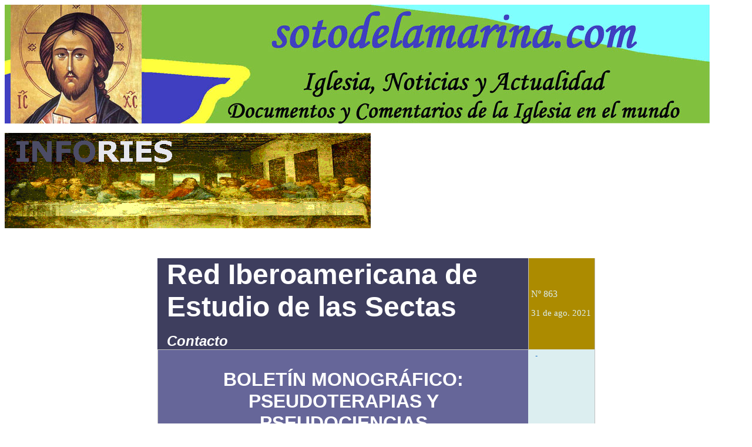

--- FILE ---
content_type: text/html
request_url: https://sotodelamarina.com/2021/08/Q3/20210831InfoRies.htm
body_size: 40204
content:
<html>
<head>
<meta name="GENERATOR" content="Microsoft FrontPage 5.0">
<meta name="ProgId" content="FrontPage.Editor.Document">
<meta http-equiv="Content-Type" content="text/html; charset=windows-1252">
<title>Boletín InfoRIES</title>
<style>
<!--
div.WordSection1
	{page:WordSection1;}
span.SpellE
	{}
span.grismedio1
	{font-family:"Tahoma","sans-serif";
	letter-spacing:10.5pt}
span.MsoHyperlink
	{color:#0E155A;
	text-decoration:none;
	text-underline:none;
	text-decoration:none;
	text-line-through:none}
h6
	{margin-bottom:.0001pt;
	font-size:10.0pt;
	font-family:"Tahoma","sans-serif";
	color:#DCEEF0;
	font-weight:bold; margin-left:0cm; margin-right:0cm; margin-top:0cm}
span.GramE
	{}
h3
	{margin-bottom:.0001pt;
	font-size:10.0pt;
	font-family:"Trebuchet MS","sans-serif";
	color:#A8BED5;
	font-weight:bold; margin-left:0cm; margin-right:0cm; margin-top:0cm}
h5
	{margin-bottom:.0001pt;
	font-size:48.0pt;
	font-family:"Times New Roman","serif";
	color:#222222;
	font-weight:normal; margin-left:0cm; margin-right:0cm; margin-top:0cm}
span.apple-converted-space
	{}
 table.MsoNormalTable
	{mso-style-parent:"";
	font-size:11.0pt;
	font-family:"Calibri","sans-serif"
	}
span.gmail-grismedio1
	{}
span.gmail-msohyperlink
	{}
-->
</style>
</head>
<body>
<p>
<a href="http://www.sotodelamarina.com" style="max-width: none; minwidth: none; maxwidth: none; boxsizing: content-box">
<img border="0" src="../../../Logos/cabecera_sotodelamarina.jpg" style="max-width: none; minwidth: none; maxwidth: none; boxsizing: content-box" width="1200" height="202"></a></p>
<a target="_blank" href="https://www.facebook.com/infories">
<img border="0" src="../../../Logos/infories.gif" width="623" height="163"></a>
<blockquote>
  <blockquote>
    <blockquote>
      <blockquote>
        <blockquote>
          <p>&nbsp;</p>
          <div align="center">
            <table class="MsoNormalTable" border="0" cellspacing="0" cellpadding="0" width="745" style="width: 558.75pt; border-collapse: collapse">
              <tr style="height: 18.9pt">
                <td width="639" colspan="2" style="width: 478.9pt; height: 18.9pt; border-left: medium none; border-right: 1.0pt solid silver; border-top: medium none; border-bottom: 1.0pt solid silver; padding-left: 3.5pt; padding-right: 3.5pt; padding-top: 0cm; padding-bottom: 0cm; background: #3E3E5E">
                <p class="MsoNormal" style="margin-top:0cm;margin-right:-11.0pt;margin-bottom:
  0cm;margin-left:-9.5pt;margin-bottom:.0001pt;text-indent:18.0pt"><b>
                <span style="color: #FFFFFF; font-family: Tahoma,sans-serif">
                <font size="7"><a name="Red">Red</a> Iberoamericana de</font></span></b></p>
                <p class="MsoNormal" style="margin-top:0cm;margin-right:-11.0pt;margin-bottom:
  0cm;margin-left:-9.5pt;margin-bottom:.0001pt;text-indent:18.0pt"><b>
                <span style="color: #FFFFFF; font-family: Tahoma,sans-serif">
                <font size="7">Estudio de las Sectas</font></span></b></p>
                <p class="MsoNormal" style="margin-top:0cm;margin-right:-11.0pt;margin-bottom:
  0cm;margin-left:-9.5pt;margin-bottom:.0001pt;text-indent:18.0pt">&nbsp;</p>
                <p class="MsoNormal" style="margin-top:0cm;margin-right:-11.0pt;margin-bottom:
  0cm;margin-left:-9.5pt;margin-bottom:.0001pt;text-indent:18.0pt"><b>
                <span style="font-family: Tahoma,sans-serif; color: #DCEEF0">
                <a style="color: #0563C1; text-underline: single; text-decoration: none" target="_blank" href="https://www.facebook.com/infories">
                <span lang="ES-TRAD" style="color: #FFFFFF; font-style: italic">
                <font size="5">Contacto</font></span></a></span></b></td>
                <td width="106" style="width: 79.85pt; height: 18.9pt; border-left: medium none; border-right: 1.0pt solid silver; border-top: medium none; border-bottom: medium none; padding-left: 3.5pt; padding-right: 3.5pt; padding-top: 0cm; padding-bottom: 0cm; background: #AC8B00">
                <p class="MsoHeading8">
                <span style="font-size:12.0pt;color:#DCEEF0">Nº 863</span></p>
                <p class="MsoHeading8"><span style="color:#DCEEF0">31 de ago. 
                2021</span></td>
              </tr>
              <tr style="height: 5.5pt">
                <td width="639" colspan="2" valign="top" style="width: 478.9pt; height: 5.5pt; border-left: 1.0pt solid silver; border-right: medium none; border-top: medium none; border-bottom: 1.0pt solid silver; padding-left: 9.9pt; padding-right: 9.9pt; padding-top: 0cm; padding-bottom: 0cm; background: #666699">
                <p class="MsoNormal" style="margin-right:-2.0pt;text-align:justify">&nbsp;</p>
                <p class="MsoNormal" align="center" style="margin-right:-2.0pt;text-align:center">
                <span class="grismedio1"><b>
                <span style="color: #FFFFFF; letter-spacing: 0pt; font-family: Arial,sans-serif">
                <font size="6">BOLETÍN MONOGRÁFICO: PSEUDOTERAPIAS Y 
                PSEUDOCIENCIAS</font></span></b></span></p>
                <p class="MsoNormal" style="margin-right:-2.0pt;text-align:justify">&nbsp;</p>
                <p class="MsoNormal" style="text-align: left; margin-right: -2.0pt">
                <span class="grismedio1"><b>
                <span style="color: #FFCC00; letter-spacing: 0pt; font-family: Arial,sans-serif">
                <font size="5">
                <a style="color: #FFFFFF; text-underline: single; text-decoration: none" href="#1. Las claves para entender la bioneuroemoción, una pseudoterapia peligrosa.">
                1. Las claves para entender la bioneuroemoción, una 
                pseudoterapia peligrosa.</a></font></span></b></span></p>
                <p class="MsoNormal" style="text-align: left; margin-right: -2.0pt">
                <span class="grismedio1"><b>
                <span style="color: #FFCC00; letter-spacing: 0pt; font-family: Arial,sans-serif">
                <font size="5">
                <a style="color: #FFFFFF; text-underline: single; text-decoration: none" href="#2. España: polémica por un médico de la sanidad pública que receta homeopatía.">
                2. España: polémica por un médico de la sanidad pública que 
                receta homeopatía.</a></font></span></b></span></p>
                <p class="MsoNormal" style="text-align: left; margin-right: -2.0pt">
                <span class="grismedio1"><b>
                <span style="color: #FFCC00; letter-spacing: 0pt; font-family: Arial,sans-serif">
                <font size="5">
                <a style="color: #FFFFFF; text-underline: single; text-decoration: none" href="#3. Profesores españoles denuncian la difusión de pseudoterapias por parte de deportistas.">
                3. Profesores españoles denuncian la difusión de pseudoterapias 
                por parte de deportistas.</a></font></span></b></span></p>
                <p class="MsoNormal" style="text-align: left; margin-right: -2.0pt">
                <span class="grismedio1"><b>
                <span style="color: #FFCC00; letter-spacing: 0pt; font-family: Arial,sans-serif">
                <font size="5">
                <a style="color: #FFFFFF; text-underline: single; text-decoration: none" href="#4. Catedrático de Química: “la homeopatía es un fraude”.">
                4. Catedrático de Química: <i>“la homeopatía es un fraude”</i>.</a></font></span></b></span></p>
                <p class="MsoNormal" style="text-align: left; margin-right: -2.0pt">
                <span class="grismedio1"><b>
                <span style="color: #FFCC00; letter-spacing: 0pt; font-family: Arial,sans-serif">
                <font size="5">
                <a style="color: #FFFFFF; text-underline: single; text-decoration: none" href="#5. España: el Tribunal Supremo desestima las reclamaciones de una fundación homeopática.">
                5. España: el Tribunal Supremo desestima las reclamaciones de 
                una fundación homeopática.</a></font></span></b></span></p>
                <p class="MsoNormal" style="text-align: left; margin-right: -2.0pt">
                <span class="grismedio1"><b>
                <span style="color: #FFCC00; letter-spacing: 0pt; font-family: Arial,sans-serif">
                <font size="5">
                <a style="color: #FFFFFF; text-underline: single; text-decoration: none" href="#6. Biodescodificación y Kundalini Activation Process protagonizan un programa de televisión.">
                6. Biodescodificación y Kundalini Activation Process 
                protagonizan un programa de televisión.</a></font></span></b></span></p>
                <p class="MsoNormal" style="text-align: left; margin-right: -2.0pt">
                <span class="grismedio1"><b>
                <span style="color: #FFCC00; letter-spacing: 0pt; font-family: Arial,sans-serif">
                <font size="5">
                <a style="color: #FFFFFF; text-underline: single; text-decoration: none" href="#7. España: polémica por el (falso) fichaje de un gurú de la psicología positiva en televisión.">
                7. España: polémica por el (falso) fichaje de un gurú de la 
                psicología positiva en televisión.</a></font></span></b></span></p>
                <p class="MsoNormal" style="text-align: left; margin-right: -2.0pt">
                <span class="grismedio1"><b>
                <span style="color: #FFCC00; letter-spacing: 0pt; font-family: Arial,sans-serif">
                <font size="5">
                <a style="color: #FFFFFF; text-underline: single; text-decoration: none" href="#8. Un nuevo libro desenmascarará bulos en materia de salud, negacionismo y pseudoterapias.">
                8. Un nuevo libro desenmascarará bulos en materia de salud, 
                negacionismo y pseudoterapias.</a></font></span></b></span></p>
                <p class="MsoNormal" style="text-align: left; margin-right: -2.0pt">
                <span class="grismedio1"><b>
                <span style="color: #FFCC00; letter-spacing: 0pt; font-family: Arial,sans-serif">
                <font size="5">
                <a style="color: #FFFFFF; text-underline: single; text-decoration: none" href="#9. Polémica en España por la intención de aplicar ozonoterapia a un paciente.">
                9. Polémica en España por la intención de aplicar ozonoterapia a 
                un paciente.</a></font></span></b></span></p>
                <p class="MsoNormal" style="text-align: left; margin-right: -2.0pt">
                <span class="grismedio1"><b>
                <span style="color: #FFCC00; letter-spacing: 0pt; font-family: Arial,sans-serif">
                <font size="5">
                <a style="color: #FFFFFF; text-underline: single; text-decoration: none" href="#10. Los médicos españoles intentan frenar la difusión de bulos, negacionismo y pseudoterapias.">
                10. Los médicos españoles intentan frenar la difusión de bulos, 
                negacionismo y pseudoterapias.</a></font></span></b></span></p>
                <p class="MsoNormal">&nbsp;</td>
                <td width="106" valign="top" style="width: 79.85pt; height: 5.5pt; border-left: medium none; border-right: 1.0pt solid silver; border-top: medium none; border-bottom: medium none; padding-left: 9.9pt; padding-right: 9.9pt; padding-top: 0cm; padding-bottom: 0cm; background: #DCEEF0">
                <p class="MsoNormal" style="text-align:justify">
                <span style="font-size:8.0pt;
  font-family:&quot;Arial&quot;,sans-serif;color:black">
                <a href="#_6._Destapan_la_estrategia_de_la_Cie" style="color: #0563C1; text-decoration: underline; text-underline: single">
                <span style="color:black">&nbsp;</span></a></span></td>
              </tr>
              <tr style="height: 6.0pt">
                <td width="364" style="width: 273.35pt; height: 6.0pt; padding-left: 9.9pt; padding-right: 9.9pt; padding-top: 0cm; padding-bottom: 0cm; background: #3E3E5E">
                <h6><span style="font-family: Arial,sans-serif; color: #FFFFFF">
                <font size="6">
                <a name="1. Las claves para entender la bioneuroemoción, una pseudoterapia peligrosa.">
                1. Las claves para entender la bioneuroemoción, una 
                pseudoterapia peligrosa.</a></font></span></h6>
                </td>
                <td width="274" style="width: 205.55pt; height: 6.0pt; padding-left: 9.9pt; padding-right: 9.9pt; padding-top: 0cm; padding-bottom: 0cm; background: #3E3E5E">
                <p class="MsoNormal"><b>
                <span style="font-size:8.0pt;font-family:&quot;Arial&quot;,sans-serif;
  color:#DCEEF0">FUENTE: </span></b>
                <span style="font-size:8.0pt;font-family:
  &quot;Arial&quot;,sans-serif;color:#DCEEF0">Maldita Ciencia</span></td>
                <td width="106" style="width: 79.85pt; height: 6.0pt; padding-left: 9.9pt; padding-right: 9.9pt; padding-top: 0cm; padding-bottom: 0cm; background: #DCEEF0">
                <p style="margin:0cm">
                <span style="font-family:&quot;Arial&quot;,sans-serif;color:black">
                <a href="#_6._Destapan_la_estrategia_de_la_Cie" style="color: #0563C1; text-decoration: underline; text-underline: single">
                <span style="color:black">&nbsp;</span></a></span></td>
              </tr>
              <tr style="height: 7.85pt">
                <td width="639" colspan="2" valign="top" style="width: 478.9pt; height: 7.85pt; border-left: medium none; border-right: medium none; border-top: 1.0pt solid silver; border-bottom: medium none; padding-left: 9.9pt; padding-right: 9.9pt; padding-top: 0cm; padding-bottom: 0cm; background: white">
                <p style="text-align:justify"><span style="color:black">
                <a href="#_6._Destapan_la_estrategia_de_la_Cie" style="color: #0563C1; text-decoration: underline; text-underline: single">
                <span style="color:black">&nbsp;</span></a></span></p>
                <p style="text-align:justify">
                <span style="font-size:10.0pt;font-family:&quot;Arial&quot;,sans-serif;
  color:black">En <i>Maldita Ciencia</i> ya hablaron de la biodescodificación, 
                una peligrosa pseudoterapia de carácter sectario que culpa al 
                enfermo de sus propias patologías, y de una de las corrientes 
                pseudocientíficas que la precedió y de la que derivan varios de 
                sus postulados, la Nueva Medicina Germánica. En la actualidad, 
                hay quienes han seguido ‘alimentando’ y haciendo crecer el 
                ‘movimiento’ a través de nuevas (aunque falsas) premisas hasta 
                llegar a lo que se conoce como bioneuroemoción, otro 
                pseudotratamiento sin base científica por el que nos habéis 
                preguntado. </span></p>
                <p style="text-align:justify">
                <span style="font-size:10.0pt;font-family:&quot;Arial&quot;,sans-serif;
  color:black">Según sus adeptos, mientras que la biodescodificación utiliza una 
                perspectiva biológica (por ejemplo, sostiene que el origen del 
                cáncer sería la consecuencia de un shock emocional sin 
                resolver), la bioneuroemoción se basa en un “paradigma holístico”. 
                Con este concepto se refieren a una visión de la ‘salud’ 
                completa, en su conjunto, desde todos los ámbitos. Esta tendría 
                en cuenta “los múltiples factores que intervienen en el 
                bienestar emocional y la salud de cada individuo”. </span></p>
                <p style="text-align:justify">
                <span style="font-size:10.0pt;font-family:&quot;Arial&quot;,sans-serif;
  color:black">Sin embargo, a pesar de sus ofertas prometedoras y ejemplos de 
                supuestas curaciones mágicas y como sucede con sus antecesoras, 
                “no tiene ni una sola publicación con evidencias científicas”. 
                Así lo refleja la Organización Médica Colegial de España del 
                Consejo General de Colegios Oficiales de Médicos (CGCOM).</span></p>
                <p style="text-align:justify"><b>
                <span style="font-size:10.0pt;font-family:
  &quot;Arial&quot;,sans-serif;color:black">¿Cómo o de dónde surge la 
                bioneuroemoción? </span></b></p>
                <p style="text-align:justify">
                <span style="font-size:10.0pt;font-family:&quot;Arial&quot;,sans-serif;
  color:black">La bioneuroemoción fue propuesta y registrada por <b>Enric 
                Corbera</b>, ingeniero técnico industrial, naturópata y 
                licenciado en psicología, según la página web del instituto que 
                fundó bajo su propio nombre. Se trata de una ‘evolución’ de la 
                biodescodificación y de la Nueva Medicina Germánica, formulada 
                en 1978 por el médico inhabilitado <b>Ryke Geerd Hamer</b> que, 
                además, pasó por la cárcel por ejercicio ilegal de la medicina. 
                De hecho, mantiene con ambas muchas características comunes. En 
                especial, la inexistencia de las enfermedades como tal. </span>
                </p>
                <p style="text-align:justify">
                <span style="font-size:10.0pt;font-family:&quot;Arial&quot;,sans-serif;
  color:black">Como cuenta a <i>Maldita.es</i> <b>Emilio Molina Cazorla</b>, 
                vocal de la Red de prevención del sectarismo y abuso de la 
                debilidad (RedUNE), vicepresidente de la Asociación para 
                Proteger al Enfermo de Terapias Pseudocientíficas (APETP), antes 
                de empezar con la biodescodificación, Corbera ya tenía un grupo 
                de naturopatía donde contraponía a sus adeptos contra la 
                quimioterapia e incluso lo autodenominaba ‘secta buena’. </span>
                </p>
                <p style="text-align:justify">
                <span style="font-size:10.0pt;font-family:&quot;Arial&quot;,sans-serif;
  color:black">“Entre otras cosas, difundía (y sigue haciéndolo) el libro <i>Un 
                curso de milagros</i>. Solo meternos en él y en sus 
                implicaciones ya es toda una odisea, pero podemos entenderlo 
                como una corriente doctrinal que defiende que la mente crea 
                literalmente la realidad. Es un libro muy usado en grupos 
                coercitivos como desestabilizador psicológico de cara a 
                implantar la doctrina del líder”, cuenta Molina. “Lo que hace 
                Corbera con su bioneuroemoción es, básicamente, reinterpretar la 
                biodescodificación desde el punto de vista de este libro, 
                subiendo la apuesta de sus predecesoras a que ‘toda desavenencia 
                que te ocurre en la vida, ya sea la enfermedad o de otro tipo, 
                es el resultado de un conflicto emocional no resuelto que tu 
                mente ha creado para llamarte la atención sobre él’”. </span>
                </p>
                <p style="text-align:justify"><b>
                <span style="font-size:10.0pt;font-family:
  &quot;Arial&quot;,sans-serif;color:black">¿Qué diferencias existen entre la 
                biodescodificación y la bioneuroemoción?</span></b></p>
                <p style="text-align:justify">
                <span style="font-size:10.0pt;font-family:&quot;Arial&quot;,sans-serif;
  color:black">Como decíamos, la premisa de la Nueva Medicina Germánica es que 
                “el cáncer tiene su origen en un shock emocional”. La 
                biodescodificación amplía este falso postulado: de referirse a 
                un tumor a todas las enfermedades. Según Molina, la 
                biodescodificación utiliza una mezcla de conceptos de genética y 
                biología muy distorsionados, extreman la psicosomática 
                (interrelaciones de la mente y el cuerpo) para proponer que los 
                conflictos emocionales se “codifican” biológicamente en nuestras 
                células y, si no los resolvemos, se manifiestan biológicamente 
                como enfermedades. </span></p>
                <p style="text-align:justify">
                <span style="font-size:10.0pt;font-family:&quot;Arial&quot;,sans-serif;
  color:black">Según la página web del Enric Corbera Institute, tanto la 
                biodescodificación como la bioneuroemoción son métodos de 
                consulta (evitan llamarlo terapia) orientados a aumentar el 
                bienestar físico y emocional. Su punto en común sería que “ambos 
                utilizan la indagación con el objetivo de identificar el origen 
                de los conflictos emocionales y ayudan a comprender la relación 
                y la influencia directa que existe entre las emociones y la 
                salud”. Es decir, proponen que no existen las enfermedades en sí 
                mismas, sino que son la consecuencia de traumas y situaciones 
                emocionales sin resolver y que, llegando a ellas, los síntomas 
                desaparecerán. </span></p>
                <p style="text-align:justify">
                <span style="font-size:10.0pt;font-family:&quot;Arial&quot;,sans-serif;
  color:black">La diferencia entre ambas, por tanto, es el contexto que tienen 
                en cuenta para realizar el ‘diagnóstico’: mientras que la 
                biodescodificación tiene en cuenta “la sintomatología y los 
                datos que aporta el árbol genealógico” (lo que denomina 
                perspectiva biológica), la bioneuroemoción “utiliza toda la 
                información que manifiesta la persona en su vida y en su 
                discurso”. Sostiene que las patologías son una expresión del 
                inconsciente a través del cuerpo que nos muestra claramente cuál 
                es el conflicto que vive en su interior y que pide una solución. 
                De ahí su distinción entre “mente consciente” y “todo lo que 
                está por debajo (la sombra)”, como menciona este vídeo del 
                Instituto. </span></p>
                <p style="text-align:justify">
                <span style="font-size:10.0pt;font-family:&quot;Arial&quot;,sans-serif;
  color:black">“Desde este punto de vista, la aparición de las enfermedades es 
                la que posibilita que se puedan solucionar conflictos que de 
                otro modo permanecerían ocultos y no podrían sanarse o 
                solucionarse, por lo que bastaría con ‘tomar consciencia’ de 
                dichos conflictos para corregirlas”, expone el CGCOM, quien 
                aclara que en realidad no es “ni mucho menos una terapia 
                complementaria” sino que “realmente es una pseudoterapia 
                alternativa que ha hecho dejar o no iniciar muchos tratamientos 
                oncológicos a pacientes con posibilidades de curación con la 
                medicina actual. También ha creado falsas expectativas a 
                pacientes que no responden a las terapias oncológicas”. </span>
                </p>
                <p style="text-align:justify">
                <span style="font-size:10.0pt;font-family:&quot;Arial&quot;,sans-serif;
  color:black">“Se puede considerar que los tipos de riesgos de la 
                bioneuroemoción son los mismos que los de las biodescodificación, 
                pero la primera alberga un abanico más amplio de corrientes de 
                pensamiento a modo de señuelos en los que el adepto puede 
                picar”, incide Molina. Tanto la detección como la puesta en 
                marcha de un tratamiento precoz son factores importantes en la 
                práctica totalidad de las enfermedades. Ambos ofrecen la 
                posibilidad de tratar una patología en fase asintomática o la 
                intervención sobre los factores de riesgo antes de la aparición 
                de los síntomas clínicos, lo que ofrece mayor oportunidad de 
                curación que tras la manifestación de la enfermedad. </span></p>
                <p style="text-align:justify">
                <span style="font-size:10.0pt;font-family:&quot;Arial&quot;,sans-serif;
  color:black">Para <b>Mercedes Cimas</b>, psicóloga, miembro del Grupo de 
                Intervención Psicológica en Emergencias, la consecuencia más 
                grave de pseudoterapias como las comentadas es la mera 
                posibilidad de dejar de recibir o abandonar tratamientos 
                eficaces, comprobados científicamente. “Imagina que te detectan 
                un cáncer y alguien o algo te promete curarlo solo trabajando 
                tus emociones inconscientes, ¿para qué optarías por la 
                quimioterapia? Otro ejemplo: que tienes un hijo con algún tipo 
                de Trastorno del Espectro Autista (TEA) y no recibe desde 
                pequeño atención temprana: esto marcaría drásticamente su vida 
                futura”, advierte la experta. </span></p>
                <p style="text-align:justify">
                <span style="font-size:10.0pt;font-family:&quot;Arial&quot;,sans-serif;
  color:black">Si, como primera opción, se opta por este tipo de engaños 
                pseudoterapéuticos sin evidencias, se retrasa el comienzo de un 
                tratamiento verdaderamente eficaz, lo que, probablemente, 
                termine por agravar la situación. En ocasiones, cuando el 
                paciente se ve obligado a recurrir a terapias médicas eficaces, 
                ya no hay una posible vuelta atrás. “Perder un tiempo precioso 
                en estas pseudoterapias me parece muy peligroso”, incide la 
                experta. En España, por ejemplo, el caso más famoso a raíz de la 
                aplicación de la bioneuroemoción es el de <b>Maribel Candelas</b>, 
                valenciana enferma de cáncer que colaboraba asiduamente en las 
                charlas de Corbera y que murió por abandono de tratamiento 
                oncológico en 2015. </span></p>
                <p style="text-align:justify">
                <span style="font-size:10.0pt;font-family:&quot;Arial&quot;,sans-serif;
  color:black">En ese momento, la organización de Corbera eliminó todos los 
                vídeos en los que aparecía el relato de Maribel. Una práctica 
                que ayudó a adoctrinarla fue la ‘Cuarentena’. Según sus 
                seguidores, y resaltando los abusos de terminología cuántica que 
                señala <b>Alberto Nájera</b>, del área de Radiología y Medicina 
                Física del Departamento de Ciencias Médicas de la Universidad de 
                Castilla-La Mancha (UCLM) en el blog de la propia universidad, 
                esta es “la forma de renovar las conexiones neuronales para 
                cambiar el campo cuántico que ‘nos’ rodea”.</span></p>
                <p style="text-align:justify">
                <span style="font-size:10.0pt;font-family:&quot;Arial&quot;,sans-serif;
  color:black">“Esa cuarentena consiste en alejarse de la familia y amigos, en 
                aislarse para que cualquier enfermedad, incluido el cáncer, 
                fruto del conflicto emocional del entorno, pueda curarse por sí 
                solo. Es terrorífico. Es tal el despropósito que en algunos 
                vídeos el propio Enric sugiere el divorcio de una pareja en caso 
                de cáncer de mama porque podría ser ésta la causa de la 
                enfermedad”, señala Nájera en el texto. </span></p>
                <p style="text-align:justify"><b>
                <span style="font-size:10.0pt;font-family:
  &quot;Arial&quot;,sans-serif;color:black">Pseudociencias y comportamientos 
                sectarios</span></b></p>
                <p style="text-align:justify">
                <span style="font-size:10.0pt;font-family:&quot;Arial&quot;,sans-serif;
  color:black">La forma de curar síntomas y dolencias según la bioneuroemoción, 
                como decimos, consiste en sacar a la superficie emociones 
                ocultas e inconscientes que ni el propio sujeto conoce. Según la 
                psicóloga, esto lleva incluso a ‘crear’ memorias falsas y 
                sentimientos hacia ellas. El resultado suele ser que, además de 
                seguir enfermo, aparecen problemas emocionales que los 
                administradores de esta pseudoterapia crean “para poder curar”. 
                “Es todo muy lucrativo”, señala Cimas. </span></p>
                <p style="text-align:justify">
                <span style="font-size:10.0pt;font-family:&quot;Arial&quot;,sans-serif;
  color:black">Además, como puede comprobarse en el caso de Maribel Candelas, el 
                contexto que rodea a la biodescodificación está muy relacionado 
                con la familia. En palabras de Cimas, quienes la administran 
                ofrecen o persuaden de que, para la curación, es necesario 
                alejarte de tus seres queridos padres, madres, hermanos. Uno de 
                los problemas sectarios fundamentales de estas pseudoterapias, 
                según explicaba Molina a <i>Maldita.es</i>, es la reforma de la 
                cosmovisión del individuo: cómo le hace creer que funciona la 
                biología, la psicología e incluso otros fenómenos como las 
                relaciones sociales interpersonales, sobre todo las familiares.</span></p>
                <p style="text-align:justify">
                <span style="font-size:10.0pt;font-family:&quot;Arial&quot;,sans-serif;
  color:black">Esto, señalaba Molina al hablar de la biodescodificación, da 
                lugar al fenómeno de “luna de miel”: “La persona cree haber 
                entendido una realidad fundamental de la naturaleza que le 
                otorga el control y poder sobre su salud y la de sus allegados, 
                por lo que es muy común que bombardee a los mismos con todas las 
                afirmaciones que ‘ha descubierto’”. Por otro lado, en 
                combinación con la iatrogenia (daño) psicológica que causa el 
                pensar que los problemas de salud han sido causados por 
                desavenencias con esa misma gente, hace que sea muy fácil 
                generar una fractura emocional con ellos. </span></p>
                <p style="text-align:justify">
                <span style="font-size:10.0pt;font-family:&quot;Arial&quot;,sans-serif;
  color:black">Molina continúa explicando que, una vez se ha alejado a los seres 
                queridos (bien por ese bombardeo de captación con un lenguaje y 
                términos extraños, bien por considerarles directamente culpables 
                de sus problemas), el adepto se aleja de aquellos quienes 
                podrían inducirle a pensar de una forma más crítica: “Deja de 
                tener a su alrededor a la gente que podría hacer que se 
                plantease dudas sobre esta propuesta, quedando abocado de forma 
                más intensa a la doctrina del grupo, que ya le habrá inducido 
                previamente a hacerle pensar que otros no están lo 
                suficientemente ‘despiertos’ para entender el ‘cambio de 
                paradigma’, que son gente tóxica que le impedirá prosperar, 
                etc.”.</span></p>
                <p style="text-align:justify">
                <span style="font-size:10.0pt;font-family:&quot;Arial&quot;,sans-serif;
  color:black">“A menudo vemos familiares que piden ayuda porque sus hijos, 
                hermanos o padres les dejan casi de hablar para ‘sanarse’. Los 
                ‘pacientes’ se van alejando cada vez más de la familia y 
                acercando a la comunidad biodescodificación (o bioneuroemoción). 
                Es todo muy sectario”, afirma Cimas. Existe la creencia de que 
                hay un conflicto entre la libertad de elección de un tratamiento 
                médico y la eliminación de pseudoterapias, pero no es cierto. 
                Según el artículo 25 de la Declaración Universal de los Derechos 
                Humanos, toda persona tiene derecho a la asistencia médica.
                </span></p>
                <p style="text-align:justify">
                <span style="font-size:10.0pt;font-family:&quot;Arial&quot;,sans-serif;
  color:black">“Mentir a los enfermos para venderles productos inservibles que 
                pueden matarlos incumple el derecho de los ciudadanos a recibir 
                información veraz sobre su salud. Así que, aunque un ciudadano 
                tiene derecho a renunciar a un tratamiento médico estando 
                correctamente informado, también es cierto que nadie tiene 
                derecho a mentirle para obtener lucro económico a costa de su 
                vida”, expone un manifiesto internacional contra las 
                pseudoterapias, firmado por más de 2.750 científicos de 44 
                países (entre ellos, 1.112 españoles). Concluye así: “Sólo en un 
                mundo donde consideráramos que mentir a un enfermo para obtener 
                su dinero fuera ético, podríamos permitir que se siguiera 
                vendiendo homeopatía —o cualquier otra pseudoterapia— a los 
                ciudadanos”.</span></p>
                <p class="MsoNormal" align="right" style="text-align:right"><b>
                <span style="font-family: Arial,sans-serif; color: red">
                <a style="color: #0563C1; text-underline: single; text-decoration: none" href="#Red">
                <span style="color: #CC0000; font-style: italic"><font size="5">
                ARRIBA</font></span></a></span></b></td>
                <td width="106" valign="top" style="width: 79.85pt; height: 7.85pt; padding-left: 9.9pt; padding-right: 9.9pt; padding-top: 0cm; padding-bottom: 0cm; background: #DCEEF0">
                <p class="MsoNormal" align="center" style="text-align:center">
                <span style="font-size:8.0pt;color:#C6A000">
                <a href="#_6._Destapan_la_estrategia_de_la_Cie" style="color: #0563C1; text-decoration: underline; text-underline: single">
                <span style="color:#C6A000">&nbsp;</span></a></span></td>
              </tr>
              <tr style="height: 6.0pt">
                <td width="364" style="width: 273.35pt; height: 6.0pt; padding-left: 9.9pt; padding-right: 9.9pt; padding-top: 0cm; padding-bottom: 0cm; background: #3E3E5E">
                <h6><span style="font-family: Arial,sans-serif; color: #FFFFFF">
                <font size="6">
                <a name="2. España: polémica por un médico de la sanidad pública que receta homeopatía.">
                2. España: polémica por un médico de la sanidad pública que 
                receta homeopatía.</a></font></span></h6>
                </td>
                <td width="274" style="width: 205.55pt; height: 6.0pt; padding-left: 9.9pt; padding-right: 9.9pt; padding-top: 0cm; padding-bottom: 0cm; background: #3E3E5E">
                <p class="MsoNormal" style="text-align:justify"><b>
                <span style="font-size:8.0pt;
  font-family:&quot;Arial&quot;,sans-serif;color:#DCEEF0">FUENTE: </span></b>
                <span style="font-size:8.0pt;font-family:&quot;Arial&quot;,sans-serif;color:#DCEEF0">
                El Español</span></td>
                <td width="106" style="width: 79.85pt; height: 6.0pt; padding-left: 9.9pt; padding-right: 9.9pt; padding-top: 0cm; padding-bottom: 0cm; background: #DCEEF0">
                <p style="margin:0cm">
                <span style="font-family:&quot;Arial&quot;,sans-serif;color:black">
                <a href="#_top" style="color: #0563C1; text-decoration: underline; text-underline: single">
                <span style="color:black">&nbsp;</span></a></span></td>
              </tr>
              <tr style="height: 10.5pt">
                <td width="639" colspan="2" valign="top" style="width: 478.9pt; height: 10.5pt; padding-left: 9.9pt; padding-right: 9.9pt; padding-top: 0cm; padding-bottom: 0cm; background: white">
                <p class="MsoNormal" style="text-align: justify; background: white">
                <span style="font-size:9.5pt;font-family:&quot;Arial&quot;,sans-serif;color:black">
                <a href="#_top" style="color: #0563C1; text-decoration: underline; text-underline: single">
                <span style="color:black">&nbsp;</span></a></span></p>
                <p style="text-align:justify"><b>
                <span style="font-size:10.0pt;font-family:
  &quot;Arial&quot;,sans-serif;color:black">Iván</span></b><span style="font-size:10.0pt;
  font-family:&quot;Arial&quot;,sans-serif;color:black"> llevó a su hijo de 3 
                años a Urgencias, porque el pequeño tenía dificultades para ir 
                al lavabo. Fue allí donde le recomendaron que lo llevase a 
                visitar al pediatra del turno de la mañana. “Nosotros tenemos el 
                de la tarde, pero me insistieron en que el de la mañana era muy 
                bueno”, le cuenta Iván a <i>El Español</i>. Así lo hizo, tal 
                como informa en este medio <b>David López Frías</b>. </span></p>
                <p style="text-align:justify">
                <span style="font-size:10.0pt;font-family:&quot;Arial&quot;,sans-serif;
  color:black">El pediatra de la mañana en el Centro de Salud Tejina (Tenerife) 
                es <b>Rodolfo de la Torre</b>, que “ni siquiera tocó al niño. No 
                le hizo un reconocimiento. Me preguntó si le olían los pies, si 
                sudaba de noche, cómo era cuando se cabreaba... Preguntas que no 
                estaban para nada relacionadas con lo que le pasaba a mi hijo. 
                Yo creí que sería porque habría algún cuadro clínico que tuviera 
                que ver con los pies o qué sé yo. Me preguntaba si tenía 
                hermanos, cómo lo había llevado...” recuerda todavía incrédulo 
                Iván.</span></p>
                <p style="text-align:justify">
                <span style="font-size:10.0pt;font-family:&quot;Arial&quot;,sans-serif;
  color:black">El doctor De la Torre se vendió como especialista en este tipo de 
                problemas con los críos. Soltó perlas como que “en el esfínter 
                se reflejan las emociones”. Respecto al tratamiento adecuado, 
                nada de medicinas. “Lo fácil es recetarte lo que te mandó el 
                pediatra”, llegó a decir. Y le habló de unos preparados muy 
                finos que él lleva a cabo. Al acabar, agarró el taco de los 
                post-it rosa. Cogió un boli y le expidió el tratamiento: “3 
                gránulos de Natrum Muriaticum todas las noches antes de irse a 
                dormir”. Salieron Iván y su hijo de la consulta con la mosca 
                detrás de la oreja, con la sensación de que acababa de visitar a 
                un curandero. Buscó Iván en Google el Natrum Muriaticum y montó 
                en cólera: le habían recetado un preparado homeopático en lugar 
                de un medicamento. En un post-it Rosa. </span></p>
                <p style="text-align:justify">
                <span style="font-size:10.0pt;font-family:&quot;Arial&quot;,sans-serif;
  color:black">Iván reside en La Laguna (Tenerife) y eso le sucedió en el centro 
                médico de Tejina, donde pasa consulta Rodolfo De la Torre. Este 
                hombre, además de ser pediatra en la sanidad pública, se 
                presenta como presidente de la Sociedad Canaria de Homeopatía. 
                Una entidad que no tiene página web ni número de contacto. Con 
                ese cargo ha dado entrevistas para la televisión pública 
                canaria, contando las bondades de su pseudociencia. También 
                consta como vocal en la Asociación Médico-Homeopática de Santa 
                Cruz de Tenerife.</span></p>
                <p style="text-align:justify">
                <span style="font-size:10.0pt;font-family:&quot;Arial&quot;,sans-serif;
  color:black">“No le confronté porque salí de la consulta sin saber qué me 
                había prescrito y medio confundido con lo del post-it. Me 
                indigné después cuando supe que lo que me había recetado era sal 
                marina. Creo que por eso me preguntó en un momento dado si mi 
                hijo tendía más a los sabores dulces o salados. Le dije que 
                salados y me dijo que ya tenía claro qué necesitaba el niño. Si 
                le hubiera dicho 'dulce', pues igual me hubiera mandado agua con 
                azúcar”, bromea ahora Iván, que cree en la ciencia y rechaza de 
                pleno la homeopatía como tratamiento: “Con otra doctora sí que 
                tuve unas palabras fuertes hace algo más de un año, que me 
                también me recetó lo mismo. Pero esta vez ni reaccioné”, 
                concluye. </span></p>
                <p style="text-align:justify">
                <span style="font-size:10.0pt;font-family:&quot;Arial&quot;,sans-serif;
  color:black">Lo grave del caso es que la dolencia del niño no era fingida. 
                Iván lo llevó después a otro pediatra, que le identificó 
                síntomas compatibles con lo que podría ser una pequeña fisura 
                anal. Le prescribió un par de medicamentos (esta vez sí, de 
                verdad y escritos en recetas oficiales) y ahora, poco a poco, el 
                pequeño va mejorando. </span></p>
                <p style="text-align:justify">
                <span style="font-size:10.0pt;font-family:&quot;Arial&quot;,sans-serif;
  color:black">“Este es el problema de la homeopatía. No los efectos adversos 
                que pueda causar, que al ser agua diluida no se van a producir. 
                Es el tiempo en el que estamos sometiendo a la persona a un 
                tratamiento que no es médico, es el tiempo que perdemos sin 
                darle un tratamiento adecuado”, explica <b>Agustín Amaro</b>, un 
                odontopediatra canario que es el que se encargó de difundir el 
                caso por redes sociales. </span></p>
                <p style="text-align:justify">
                <span style="font-size:10.0pt;font-family:&quot;Arial&quot;,sans-serif;
  color:black">Respecto a la supuesta ausencia de casos adversos de la 
                homeopatía, no obstante, también empieza a haber desconfianza. 
                Lo dice <b>Emilio Molina</b>, vicepresidente de la Asociación 
                para Proteger al Enfermo de Terapias Pseudocientíficas (APETP), 
                que apunta un caso reciente en Alemania en el que el preparado 
                homeopático no estaba bien diluido. La sustancia que contenía 
                era la belladona, que puede llegar a ser muy tóxica. Eso llevó 
                al paciente afectado a sufrir una sobredosis de atropina. </span>
                </p>
                <p style="text-align:justify">
                <span style="font-size:10.0pt;font-family:&quot;Arial&quot;,sans-serif;
  color:black">Más casos polémicos sobre la presunta inocuidad de la homeopatía, 
                este más antiguo en el tiempo: en 2016, también en Estados 
                Unidos, la FDA (La Agencia del Medicamento americana) dio la voz 
                de alarma: más de 400 bebés que habían sido tratados con 
                remedios homeopáticos para ayudar a reducir el dolor en sus 
                encías durante la fase de dentición, desarrollaron serios 
                problemas de salud en los seis años siguientes. Sus síntomas 
                fueron convulsiones, dificultad para respirar, vómitos y 
                constipación, de acuerdo con una investigación realizada por la 
                propia FDA. Al menos 10 niños murieron en ese contexto.</span></p>
                <p style="text-align:justify">
                <span style="font-size:10.0pt;font-family:&quot;Arial&quot;,sans-serif;
  color:black">Este medio ha intentado, sin éxito, contactar con todas las 
                partes. El padre del niño nos ha atendido. La Consejería de 
                Salud de Canarias ha reconocido que desconocía el tema y que 
                proceden a revisar el caso, pero que “ese no es el proceder de 
                la Consejería de Salud. Desde aquí solamente apoyamos las 
                decisiones médicas que estén basadas en la ciencia y en la 
                medicina real, como no podría ser de otro modo”. También hemos 
                intentado hablar con el homeópata Rodolfo De la Torre, pero no 
                ha habido forma. </span></p>
                <p style="text-align:justify">
                <span style="font-size:10.0pt;font-family:&quot;Arial&quot;,sans-serif;
  color:black">Ninguna de las sociedades canarias de homeopatía a las que 
                representa tienen web ni teléfono. Y los números atribuidos a él 
                no contestan. Parece un patrón bastante recurrente al intentar 
                localizar a De La Torre. Ya le sucedió a un colaborador de <i>
                Naukas</i>, un blog especializado en desmontar pseudociencias. 
                Intentaron aquí localizar a De la Torre por otro escándalo. El 
                texto es ilustrativo:</span></p>
                <p style="text-align:justify">
                <span style="font-size:10.0pt;font-family:&quot;Arial&quot;,sans-serif;
  color:black">“(...) me pongo en contacto con el Presidente de la Sociedad 
                Canaria de Homeopatía, pero en esta ocasión no tengo suerte 
                porque el teléfono que me ha suministrado el Colegio de Médicos 
                corresponde (y aquí va otra obviedad) a un «Centro médico 
                homeopático» y no parece haber nadie que atienda al teléfono… se 
                ve que su servicio telefónico también se encuentra bastante 
                diluido. Sin embargo, el contestador automático de este centro 
                homeopático me regala uno de los ataques de risa más sonoros que 
                he tenido en los últimos meses… «No podemos atenderle en este 
                momento. Para emergencias homeopáticas pulse el…». ¿Qué?… ¿Cómo 
                se puede tener una emergencia homeopática?, ¿en qué consiste?”</span></p>
                <p style="text-align:justify">
                <span style="font-size:10.0pt;font-family:&quot;Arial&quot;,sans-serif;
  color:black">Más allá de lo difícil que resulta localizar a De la Torre, él 
                está muy activo en redes sociales. En su cuenta de Facebook hace 
                proselitismo de la homeopatía, pero también de cierto rechazo a 
                todo lo relativo a la vacuna contra la Covid-19. Un tufo 
                negacionista salpica todas sus publicaciones. Experto en 
                pseudociencias, escéptico con la ciencia. El doctor De la Torre, 
                no obstante, consiguió que la homeopatía metiera la cabeza en la 
                órbita del gobierno insular durante un tiempo. Corría 2010 y 
                hasta el presidente del Parlamento le recibía para escuchar sus 
                iniciativas. </span></p>
                <p style="text-align:justify">
                <span style="font-size:10.0pt;font-family:&quot;Arial&quot;,sans-serif;
  color:black">Pero la receta (o el post-it) salieron de un consultorio público 
                y esto es lo que la Consejería de Salud, tras la información 
                proporcionada por <i>El Español</i>, va a investigar. Ahora, el 
                hijo de Iván está mejorando, pero fue principalmente porque 
                pidieron una segunda opinión y le dieron medicamentos. Pero 
                mientras se aclara este caso, cuidado si tienen que llevar a sus 
                pequeños al pediatra por Tenerife: pueden salir de allí con una 
                receta de sal en un post-it.</span></p>
                <p class="MsoBodyText" align="right" style="text-align:right">
                <b><span style="font-family: Arial,sans-serif; color: red">
                <a style="color: #0563C1; text-underline: single; text-decoration: none" href="#Red">
                <span style="color: #CC0000; font-style: italic"><font size="5">
                ARRIBA</font></span></a></span></b></td>
                <td width="106" valign="top" style="width: 79.85pt; height: 10.5pt; padding-left: 9.9pt; padding-right: 9.9pt; padding-top: 0cm; padding-bottom: 0cm; background: #DCEEF0">
                <p style="margin:0cm;text-align:justify">
                <span style="font-family:&quot;Arial&quot;,sans-serif;
  color:black"><a href="#_top" style="color: #0563C1; text-decoration: underline; text-underline: single">
                <span style="color:black">&nbsp;</span></a></span></td>
              </tr>
              <tr style="height: 9.0pt">
                <td width="364" style="width: 273.35pt; height: 9.0pt; padding-left: 9.9pt; padding-right: 9.9pt; padding-top: 0cm; padding-bottom: 0cm; background: #3E3E5E">
                <h6><span style="font-family: Arial,sans-serif; color: #FFFFFF">
                <font size="6">
                <a name="3. Profesores españoles denuncian la difusión de pseudoterapias por parte de deportistas.">
                3. Profesores españoles denuncian la difusión de pseudoterapias 
                por parte de deportistas.</a></font></span></h6>
                </td>
                <td width="274" style="width: 205.55pt; height: 9.0pt; padding-left: 9.9pt; padding-right: 9.9pt; padding-top: 0cm; padding-bottom: 0cm; background: #3E3E5E">
                <h3 style="text-align:justify">
                <span style="font-size: 8.0pt; font-family: Arial,sans-serif; color: #DCEEF0">
                FUENTE: </span>
                <span style="font-size: 8.0pt; font-family: Arial,sans-serif; color: #DCEEF0; font-weight: normal">
                The Conversation</span></h3>
                </td>
                <td width="106" valign="top" style="width: 79.85pt; height: 9.0pt; padding-left: 9.9pt; padding-right: 9.9pt; padding-top: 0cm; padding-bottom: 0cm; background: #DCEEF0">
                <p class="MsoNormal" style="text-align:justify">
                <span style="font-size:8.0pt;
  font-family:&quot;Arial&quot;,sans-serif;color:black">
                <a href="#_top" style="color: #0563C1; text-decoration: underline; text-underline: single">
                <span style="color:black">&nbsp;</span></a></span></td>
              </tr>
              <tr style="height: 7.5pt">
                <td width="639" colspan="2" valign="top" style="width: 478.9pt; height: 7.5pt; padding-left: 9.9pt; padding-right: 9.9pt; padding-top: 0cm; padding-bottom: 0cm; background: white">
                <p class="MsoNormal" style="text-align: justify; background: white">
                <span style="font-size:9.0pt;font-family:&quot;Arial&quot;,sans-serif;color:black">
                <a href="#_top" style="color: #0563C1; text-decoration: underline; text-underline: single">
                <span style="color:black">&nbsp;</span></a></span></p>
                <p style="text-align:justify">
                <span style="font-size:10.0pt;font-family:&quot;Arial&quot;,sans-serif;
  color:black">Todos tenemos alguna manía y los deportistas que han asistido a 
                los Juegos Olímpicos en Tokio (Japón) no son diferentes. Pero no 
                estamos hablando de comprobar que hemos cerrado la puerta de 
                casa varias veces o salir al campo de juego con la pierna 
                derecha, sino del uso de ciertas técnicas o pseudoterapias para 
                supuestamente mejorar su rendimiento deportivo. Así comienza el 
                artículo que han escrito en <i>The Conversation</i> <b>Sixto 
                González Víllora</b>, profesor titular de Didáctica de la 
                Educación Física y Deportes, y <b>Alberto Nájera López</b>, 
                profesor de Radiología y Medicina Física, ambos en la 
                Universidad de Castilla-La Mancha.</span></p>
                <p style="text-align:justify">
                <span style="font-size:10.0pt;font-family:&quot;Arial&quot;,sans-serif;
  color:black">En la pasada prueba de 20 kilómetros marcha femenina disputada el 
                6 de agosto, pudimos observar cómo varias corredoras habían 
                cubierto su ombligo con un parche. En la retransmisión de <i>TVE</i>, 
                la ex atleta <b>María Vasco</b> explicó el porqué en una clase 
                de pseudoterapias sin base científica que espantaría al más 
                pintado.</span></p>
                <p style="text-align:justify">
                <span style="font-size:10.0pt;font-family:&quot;Arial&quot;,sans-serif;
  color:black">Indicó que el ombligo “es el primer centro de energía”, “es como 
                el generador de la electricidad”, “es el lugar donde tiene 
                origen la respiración”, “debajo pueden llevar una piedra de 
                energía”, o que ella misma había competido con una piedra de 
                energía de color rojo, promoviendo, de este modo, pseudoterapias 
                como la cromoterapia. Y no es la primera vez que este tipo de 
                comentarios a favor de pseudoterapias se cuelan en una 
                retransmisión deportiva. Hace años, el exciclista Alberto 
                Contador hizo un flaco favor a la fisioterapia.</span></p>
                <p style="text-align:justify">
                <span style="font-size:10.0pt;font-family:&quot;Arial&quot;,sans-serif;
  color:black">Supuestamente, al taparse el ombligo con un parche o esparadrapo, 
                las corredoras evitan perder energía, por lo que, ¿no podría ser 
                una forma de dopaje? Lo que nos confirma la medicina es que el 
                ombligo es la unión del feto con el cordón umbilical, conducto 
                por el cual pasan los nutrientes de la madre al feto, pero una 
                vez se corta al nacer, el ombligo pierde esta función.</span></p>
                <p style="text-align:justify"><b>
                <span style="font-size:10.0pt;font-family:
  &quot;Arial&quot;,sans-serif;color:black">Otros ejemplos de pseudoterapias en 
                los JJOO</span></b></p>
                <p style="text-align:justify">
                <span style="font-size:10.0pt;font-family:&quot;Arial&quot;,sans-serif;
  color:black">El uso de pseudoterapias que, en algunos casos, podrían ser 
                consideradas un tipo de amuleto no es un hecho aislado. En los 
                Juegos Olímpicos de Río de Janeiro 2016 (Brasil), cuando <b>
                Michael Phelps</b> hizo su debut en la piscina olímpica, los 
                espectadores notaron algo inusual en el nadador. Su espalda y 
                hombros estaban cubiertos de moratones púrpuras perfectamente 
                redondeados. En vista de los buenos resultados que podría 
                parecer que estaba dando aquella “técnica”, han sido más los 
                deportistas que se han unido a esta moda, como por ejemplo el 
                también estadounidense <b>Alex Naddour</b>, componente del 
                equipo de gimnasia artística de Estados Unidos, también en Río 
                de Janeiro.</span></p>
                <p style="text-align:justify">
                <span style="font-size:10.0pt;font-family:&quot;Arial&quot;,sans-serif;
  color:black">Otros deportistas de diferentes países han probado con estas 
                prácticas, como por ejemplo el nadador de Bielorrusia <b>Pavel 
                Sankovichya</b>, que en su cuenta de Instagram escribió: 
                “Ventosaterapia, una gran herramienta de recuperación”, 
                acompañando dicha frase con una foto de sus muslos cubiertos de 
                ventosas. Esta terapia de ahuecamiento a partir de la aplicación 
                de ventosas es una forma de la antigua medicina china con la que 
                se pretendía tratar dolores, entre otros los atléticos, por 
                tanto, se trata de una forma de medicina alternativa en la que 
                se crea una succión local en la piel, pero sin base científica.</span></p>
                <p style="text-align:justify">
                <span style="font-size:10.0pt;font-family:&quot;Arial&quot;,sans-serif;
  color:black">Así, los defensores de esta técnica afirman que el estiramiento o 
                contracción de la piel producido por las ventosas aumenta el 
                flujo sanguíneo, lo que puede poner en marcha o reiniciar una 
                respuesta de curación embotada. Algo que es falso pues, hasta el 
                momento, el masaje con ventosas no ha mostrado evidencias 
                científicas que demuestren su eficacia.</span></p>
                <p style="text-align:justify">
                <span style="font-size:10.0pt;font-family:&quot;Arial&quot;,sans-serif;
  color:black">De hecho, sí existen otros métodos de recuperación deportiva en 
                las que se ha valorado la eficacia o ausencia de ella con el 
                método científico, por ejemplo, la inmersión en agua fría y la 
                terapia de agua de contraste para deportes de equipo, el masaje, 
                la estimulación muscular eléctrica, o el uso del <i>foam rolling</i> 
                para futbolistas profesionales.</span></p>
                <p style="text-align:justify">
                <span style="font-size:10.0pt;font-family:&quot;Arial&quot;,sans-serif;
  color:black">Pero no son las únicas técnicas que podemos encontrar en el 
                deporte. Técnicas pseudocientíficas como la quiropráctica o la 
                osteopatía se cuelan en las salas de algunos fisioterapeutas, 
                pero también la homeopatía, la acupuntura o las conocidas bandas 
                de colores o kinesiotape hacen presencia en los vestuarios. El 
                cuento chino de las energías, los chakras y demás creencias sin 
                sentido, son solo un ejemplo de cómo a veces se pierde el norte 
                en el desarrollo del deporte al más alto nivel.</span></p>
                <p style="text-align:justify">
                <span style="font-size:10.0pt;font-family:&quot;Arial&quot;,sans-serif;
  color:black">En algunos de los casos anteriores el deportista consigue un gran 
                éxito o varios éxitos deportivos continuados en el tiempo, lo 
                que algunas personas, deportistas más jóvenes o aficionados, 
                podrían interpretar como que estos deportistas, al llevar una 
                piedra en el ombligo, que a su vez se tapa con una cinta 
                adhesiva, tendrían un mejor rendimiento y ser el motivo de sus 
                éxitos. Es decir, tratan de replicar técnicas pseudocientíficas 
                que en nada afectarán a sus resultados deportivos, pero que sí 
                podrían ser negativos para su salud.</span></p>
                <p style="text-align:justify">
                <span style="font-size:10.0pt;font-family:&quot;Arial&quot;,sans-serif;
  color:black">Pues bien, una vez más, correlación no implica causalidad, es 
                decir, que el hecho de que dos eventos se den de manera 
                consecutiva no implica que uno sea causa del otro. Así, cuando 
                llueve es más probable que truene, pero no es la lluvia la que 
                causa los truenos. Lo mismo ocurre con la práctica de la 
                ventosaterapia o las piedras de energía, pues son acciones que 
                pueden estar próximas a un triunfo deportivo, pero que nada 
                tienen que ver con la consecución de este éxito.</span></p>
                <p style="text-align:justify">
                <span style="font-size:10.0pt;font-family:&quot;Arial&quot;,sans-serif;
  color:black">En estos casos estamos hablando de pseudociencias y de 
                pseudodoping deportivo. Pero, debido a la fama de estos 
                deportistas y a los grandes éxitos logrados por ellos en los 
                Juegos Olímpicos, podrían animar a algunos incautos a repetir 
                unas técnicas pseudocientíficas que no les van a llevar a 
                conseguir ningún objetivo deportivo y sí, probablemente, 
                proporcionarán pingües beneficios a quienes promueven o venden 
                este tipo de falsos remedios.</span></p>
                <p style="text-align:justify"><b>
                <span style="font-size:10.0pt;font-family:
  &quot;Arial&quot;,sans-serif;color:black">Pseudoterapias peligrosas</span></b></p>
                <p style="text-align:justify">
                <span style="font-size:10.0pt;font-family:&quot;Arial&quot;,sans-serif;
  color:black">Debemos estar alerta pues, lejos de ser técnicas o creencias 
                inocuas que no tendrán más efecto que el placebo, en muchos 
                casos estas pseudoterapias son peligrosas. En España, por 
                ejemplo, hace varios años que los ministerios de Sanidad, 
                Consumo y Bienestar Social y el de Ciencia, Innovación y 
                Universidades lanzaron el plan #ConPrueba para proteger de forma 
                integral a la ciudadanía de las pseudoterapias. Identificaron 
                más de 130 técnicas de las que más de la mitad no han sido, ni 
                siquiera, estudiadas de forma rigurosa y, por tanto, no existen 
                evidencias científicas de sus posibles efectos.</span></p>
                <p style="text-align:justify">
                <span style="font-size:10.0pt;font-family:&quot;Arial&quot;,sans-serif;
  color:black">En cambio, sí se ha demostrado que los efectos no siempre son los 
                deseados, pues algunas técnicas interfieren con los tratamientos 
                médicos, en algunos casos retrasan que el paciente acuda a un 
                médico a tratar su dolencia perdiendo un tiempo que, en algunos 
                casos puede ser vital o, incluso peor, lleva a rechazar o 
                abandonar un tratamiento médico que podría salvarle la vida. 
                Podemos pensar en cómo podrían afectar estas falsas técnicas o 
                remedios en el rendimiento o la salud de un deportista.</span></p>
                <p style="text-align:justify"><b>
                <span style="font-size:10.0pt;font-family:
  &quot;Arial&quot;,sans-serif;color:black">No se debe dar cobertura a estas 
                técnicas</span></b></p>
                <p style="text-align:justify">
                <span style="font-size:10.0pt;font-family:&quot;Arial&quot;,sans-serif;
  color:black">Las frases de María Vasco no sólo no cuestionaban estas falsas 
                creencias, sino que intentaban avalarlas, dando cierta 
                publicidad a técnicas sin ninguna base científica en la 
                televisión pública que debería velar por el rigor en sus 
                contenidos. En la actualidad se habla del masaje de ventosas o 
                de las piedras de energía, pero en el futuro podrían aparecer 
                nuevas acciones o terapias pseudocientíficas basadas en falsos 
                mitos deportivos poco o nada fiables.</span></p>
                <p style="text-align:justify">
                <span style="font-size:10.0pt;font-family:&quot;Arial&quot;,sans-serif;
  color:black">Quizás sería positivo que, en las retransmisiones de los 
                deportes, además de un comunicador/periodista deportivo y un ex 
                deportista que pueda contar experiencias de su carrera deportiva 
                y aportar conocimiento práctico, se sumase algún investigador o 
                investigadora en rendimiento deportivo que pueda aportar 
                argumentos sólidos avalados por las evidencias científicas.</span></p>
                <p style="text-align:justify">
                <span style="font-size:10.0pt;font-family:&quot;Arial&quot;,sans-serif;
  color:black">Para refutar estas falsas creencias o mitos en el deporte tenemos 
                a nuestro servicio las Ciencias del Deporte, que planifican, 
                analizan las cargas de entrenamiento, evalúan la fatiga 
                cognitiva y física (con instrumentos como GPS, pulsómetros, 
                etc.), analizan la táctica de manera objetiva con la ayuda de 
                nuevos programas informáticos, etc. Cada vez son más los 
                profesionales serios, tanto deportistas como sus preparadores, 
                que rechazan este tipo de técnicas por ridículas, por no tener 
                ninguna base científica o por ser meras supersticiones.</span></p>
                <p style="text-align:justify">
                <span style="font-size:10.0pt;font-family:&quot;Arial&quot;,sans-serif;
  color:black">Es en la Ciencia (Fisiología, Biomecánica, Psicología, Medicina, 
                Pedagogía y entrenamiento deportivo, etc.) en la que nos debemos 
                basar si queremos conseguir mejoras deportivas en cualquier 
                contexto de práctica, bien sea recreativo, educativo o 
                saludable, o bien en el alto rendimiento deportivo, y no dejar 
                que este tipo de prácticas o comentarios en los medios de 
                comunicación nos hagan caer en esas pseudoterapias 
                potencialmente peligrosas. Por tanto, aún nos queda mucho 
                trabajo de concienciación por hacer.</span></p>
                <p class="MsoNormal" align="right" style="text-align:right"><b>
                <span style="font-family: Arial,sans-serif; color: red">
                <a style="color: #0563C1; text-underline: single; text-decoration: none" href="#Red">
                <span style="color: #CC0000; font-style: italic"><font size="5">
                ARRIBA</font></span></a></span></b></td>
                <td width="106" valign="top" style="width: 79.85pt; height: 7.5pt; padding-left: 9.9pt; padding-right: 9.9pt; padding-top: 0cm; padding-bottom: 0cm; background: #DCEEF0">
                <p style="margin:0cm;text-align:justify">
                <span style="font-family:&quot;Arial&quot;,sans-serif;
  color:black"><a href="#_top" style="color: #0563C1; text-decoration: underline; text-underline: single">
                <span style="color:black">&nbsp;</span></a></span></td>
              </tr>
              <tr style="height: 6.0pt">
                <td width="364" style="width: 273.35pt; height: 6.0pt; padding-left: 9.9pt; padding-right: 9.9pt; padding-top: 0cm; padding-bottom: 0cm; background: #3E3E5E">
                <h6><span style="font-family: Arial,sans-serif; color: #FFFFFF">
                <font size="6">
                <a name="4. Catedrático de Química: “la homeopatía es un fraude”.">
                4. Catedrático de Química: <i>“la homeopatía es un fraude”</i>.</a></font></span></h6>
                </td>
                <td width="274" style="width: 205.55pt; height: 6.0pt; padding-left: 9.9pt; padding-right: 9.9pt; padding-top: 0cm; padding-bottom: 0cm; background: #3E3E5E">
                <p class="MsoNormal"><b>
                <span style="font-size:8.0pt;font-family:&quot;Arial&quot;,sans-serif;
  color:#DCEEF0">FUENTE: </span></b>
                <span style="font-size:8.0pt;font-family:
  &quot;Arial&quot;,sans-serif;color:#DCEEF0">The Conversation</span></td>
                <td width="106" style="width: 79.85pt; height: 6.0pt; padding-left: 9.9pt; padding-right: 9.9pt; padding-top: 0cm; padding-bottom: 0cm; background: #DCEEF0">
                <p style="margin:0cm">
                <span style="font-family:&quot;Arial&quot;,sans-serif;color:black">
                <a href="#_top" style="color: #0563C1; text-decoration: underline; text-underline: single">
                <span style="color:black">&nbsp;</span></a></span></td>
              </tr>
              <tr style="height: 7.85pt">
                <td width="639" colspan="2" valign="top" style="width: 478.9pt; height: 7.85pt; border-left: medium none; border-right: medium none; border-top: 1.0pt solid silver; border-bottom: medium none; padding-left: 9.9pt; padding-right: 9.9pt; padding-top: 0cm; padding-bottom: 0cm; background: white">
                <p style="text-align:justify"><span style="color:black">
                <a href="#_top" style="color: #0563C1; text-decoration: underline; text-underline: single">
                <span style="color:black">&nbsp;</span></a></span></p>
                <p style="text-align:justify">
                <span style="font-size:10.0pt;font-family:&quot;Arial&quot;,sans-serif;
  color:black">La homeopatía es una pseudoterapia sin aval científico en la que, 
                sin embargo, muchas personas confían. Para entender por qué no 
                puede considerarse un tipo de medicina es necesario repasar 
                algunos conocimientos sobre química y física. Así comienza un 
                artículo que ha escrito <b>José Vicente Soler</b>, catedrático 
                emérito de Química Inorgánica en la Universidad de Murcia, y que 
                ha publicado el medio digital <i>The Conversation</i>.</span></p>
                <p style="text-align:justify">
                <span style="font-size:10.0pt;font-family:&quot;Arial&quot;,sans-serif;
  color:black">En primer lugar, los átomos son entidades cuyo peso es 
                extremadamente pequeño si se expresa en gramos. Por ello, hay 
                que elegir otra unidad de peso muchísimo menor: la unidad de 
                masa atómica (uma), que es lo que pesa un átomo de hidrógeno 
                (H). En esta escala un átomo de H pesa, por definición, 1 uma, 
                uno de carbono (C) 12 umas y uno de oxígeno (O) 16 umas.</span></p>
                <p style="text-align:justify">
                <span style="font-size:10.0pt;font-family:&quot;Arial&quot;,sans-serif;
  color:black">En segundo lugar, una molécula es lo que resulta de la unión de 
                dos o más átomos mediante lo que se llama “enlace químico”. Así, 
                el monóxido de carbono es el compuesto constituido por moléculas 
                que resultan del enlace de un átomo de C y uno de O, por eso se 
                representa por CO. Una molécula de CO pesa 28 umas (12 del 
                carbono y 16 del oxígeno). El agua consiste en moléculas en las 
                que un átomo O está unido a dos de H (H</span><span style="font-size:
  10.0pt;font-family:&quot;Cambria Math&quot;,serif;color:black">&#8322;</span><span style="font-size:10.0pt;font-family:&quot;Arial&quot;,sans-serif;color:black">O), 
                por tanto, una molécula de agua pesa 18 umas (2 del hidrógeno y 
                16 del oxígeno).</span></p>
                <p style="text-align:justify">
                <span style="font-size:10.0pt;font-family:&quot;Arial&quot;,sans-serif;
  color:black">El peso atómico de un elemento o el peso molecular de un 
                compuesto (M) es un número igual al de umas que pesa ese átomo o 
                molécula, respectivamente. Por tanto, el peso atómico del H es 
                1; el del C, 12; el del O, 16; y el peso molecular del CO, 28. 
                Un mol de una sustancia es su peso molecular en gramos (M gr): 1 
                mol de agua son, por tanto, 18 gramos de H</span><span style="font-size:10.0pt;font-family:&quot;Cambria Math&quot;,serif;color:black">&#8322;</span><span style="font-size:10.0pt;font-family:&quot;Arial&quot;,sans-serif;color:black">O. 
                Si establecemos que 1 g = k umas entonces M gr (un mol) pesará 
                Mk umas.</span></p>
                <p style="text-align:justify">
                <span style="font-size:10.0pt;font-family:&quot;Arial&quot;,sans-serif;
  color:black">Podemos calcular el número de moléculas que habrá en un mol de 
                cualquier sustancia dividiendo lo que pesa un mol, Mk umas, por 
                lo que pesa una molécula, M umas, es decir, Mk/M=k moléculas. 
                Por tanto, un mol de cualquier compuesto contiene k moléculas, 
                es decir, una constante, cualquiera que sea el compuesto.</span></p>
                <p style="text-align:justify">
                <span style="font-size:10.0pt;font-family:&quot;Arial&quot;,sans-serif;
  color:black">Conclusión: el valor de k, que es conocido como constante de 
                Avogadro, es una constante universal (como el número &#960; o la 
                velocidad de la luz en el vacío, c) que ha sido determinado 
                experimentalmente: k = 6,022x10²³ moléculas/mol, es decir, 
                aproximadamente, 6 seguido de 23 ceros o 602.200 trillones de 
                moléculas. Que haya sido determinado experimentalmente no quiere 
                decir que se hayan contado las moléculas una a una, sino que se 
                ha usado instrumental científico con el que cualquiera que haga 
                la medida en cualquier sitio del mundo obtendrá ese valor. 
                Nadie, por tanto, puede poner en duda que en 1 mol de cualquier 
                sustancia hay 6,022x10²³ moléculas.</span></p>
                <p style="text-align:justify"><b>
                <span style="font-size:10.0pt;font-family:
  &quot;Arial&quot;,sans-serif;color:black">Cómo preparar un producto 
                homeopático</span></b></p>
                <p style="text-align:justify">
                <span style="font-size:10.0pt;font-family:&quot;Arial&quot;,sans-serif;
  color:black">El fundador de la homeopatía, <b>Samuel Hahnemann</b> 
                (1755-1843), y sus usuarios, homeópatas y pacientes, basan su 
                propuesta terapéutica en que para combatir una enfermedad deben 
                usarse cantidades mínimas de una sustancia que provoque los 
                mismos síntomas que dicha enfermedad. Por ejemplo, cafeína para 
                curar el insomnio o muro de Berlín para combatir “una 
                insoportable opresión”. No existe comprobación científica de 
                esta hipótesis.</span></p>
                <p style="text-align:justify">
                <span style="font-size:10.0pt;font-family:&quot;Arial&quot;,sans-serif;
  color:black">Para obtener esas disoluciones muy diluidas (siguiendo 
                procedimientos bastante esotéricos; Hahnemann usaba su Biblia 
                como parapeto para el proceso de dilución), el producto a usar 
                (natural o de síntesis) se disuelve en 100 mililitros (mL) de 
                disolvente (agua o alcohol) y se extrae la centésima parte (1 mL).</span></p>
                <p style="text-align:justify">
                <span style="font-size:10.0pt;font-family:&quot;Arial&quot;,sans-serif;
  color:black">Si partimos de 1 mol de la sustancia (M gr) el mL extraído 
                contendrá el número de moléculas resultado de dividir 6,022x10²³ 
                por 100 y, por tanto, con 2 ceros menos que inicialmente, es 
                decir, 6,022x10²¹ moléculas. Tras añadir el mL extraído a 99 mL 
                de disolvente, los 100 mL resultantes se dice que tienen una 
                concentración 1C.</span></p>
                <p style="text-align:justify">
                <span style="font-size:10.0pt;font-family:&quot;Arial&quot;,sans-serif;
  color:black">Cada vez que se repite este proceso disponemos de disoluciones 
                con un número de moléculas que tiene dos ceros menos en cada 
                etapa, es decir, para una disolución nC sería 6,022x1023-2n. Así 
                pues, una disolución 11C tendrá 6,022x1023-22 = aproximadamente 
                a 60 moléculas. En el siguiente paso (12C), como las moléculas 
                no se dividen en los procesos de dilución y extracción, en el 
                mililitro que ese extrae habrá un 60 % de probabilidad de tener 
                una de las 60 moléculas y un 40 % de que no tener ninguna, es 
                decir, habrá una o ninguna molécula</span></p>
                <p style="text-align:justify">
                <span style="font-size:10.0pt;font-family:&quot;Arial&quot;,sans-serif;
  color:black">Con la disolución resultante se impregnan unas 35.000 esferitas 
                del excipiente (azúcar o lactosa) para dar los gránulos 
                homeopáticos. Solo 1, como máximo, tendrá una molécula. 
                Refiriéndonos a una preparación de 30 unidosis de 
                Oscillococcinum, el azúcar que se ingiere resulta a 881,33 €/Kg. 
                Conclusión: cuando el paciente ingiere los gránulos prescritos, 
                cualquiera que sea el nombre del producto que figura en el 
                envase, está tomando exactamente lo mismo: el excipiente (azúcar 
                o lactosa) más la nada más absoluta. Queda, por tanto, 
                demostrado que se trata de un doble fraude. Conviene saber que 
                Hahnemann solía usar disoluciones 30C pero hay preparados 
                comerciales diluidos hasta 200C.</span></p>
                <p style="text-align:justify"><b>
                <span style="font-size:10.0pt;font-family:
  &quot;Arial&quot;,sans-serif;color:black">Efecto placebo sin eficacia probada</span></b></p>
                <p style="text-align:justify">
                <span style="font-size:10.0pt;font-family:&quot;Arial&quot;,sans-serif;
  color:black">¿Son suficientes estos datos para concluir el carácter 
                fraudulento de la homeopatía? Evidentemente, sí. En apoyo a todo 
                lo anterior hay que añadir que numerosísimos informes de 
                instituciones científicas y profesionales, nacionales e 
                internacionales, de carácter sanitario han establecido que los 
                productos homeopáticos solo poseen efectos curativos de 
                enfermedades de escasa entidad que se curan solas o por 
                sugestión del paciente (efecto placebo).</span></p>
                <p style="text-align:justify">
                <span style="font-size:10.0pt;font-family:&quot;Arial&quot;,sans-serif;
  color:black">Hay que advertir que, en contra del carácter aparentemente 
                inofensivo que pudiera atribuirse a esta práctica (la nada es 
                poco peligrosa), existe un grave riesgo, que puede calificarse 
                de criminal, si se aplica en el tratamiento de enfermedades que 
                requieren el empleo de medicamentos de probada eficacia 
                terapéutica.</span></p>
                <p class="MsoNormal" align="right" style="text-align:right"><b>
                <span style="font-family: Arial,sans-serif; color: red">
                <a style="color: #0563C1; text-underline: single; text-decoration: none" href="#Red">
                <span style="color: #CC0000; font-style: italic"><font size="5">
                ARRIBA</font></span></a></span></b></td>
                <td width="106" valign="top" style="width: 79.85pt; height: 7.85pt; padding-left: 9.9pt; padding-right: 9.9pt; padding-top: 0cm; padding-bottom: 0cm; background: #DCEEF0">
                <p class="MsoNormal" align="center" style="text-align:center">
                <span style="font-size:8.0pt;color:#C6A000">
                <a href="#_top" style="color: #0563C1; text-decoration: underline; text-underline: single">
                <span style="color:
  #C6A000">&nbsp;</span></a></span></td>
              </tr>
              <tr style="height: 6.0pt">
                <td width="364" style="width: 273.35pt; height: 6.0pt; padding-left: 9.9pt; padding-right: 9.9pt; padding-top: 0cm; padding-bottom: 0cm; background: #3E3E5E">
                <h6><span style="font-family: Arial,sans-serif; color: #FFFFFF">
                <font size="6">
                <a name="5. España: el Tribunal Supremo desestima las reclamaciones de una fundación homeopática.">
                5. España: el Tribunal Supremo desestima las reclamaciones de 
                una fundación homeopática.</a></font></span></h6>
                </td>
                <td width="274" style="width: 205.55pt; height: 6.0pt; padding-left: 9.9pt; padding-right: 9.9pt; padding-top: 0cm; padding-bottom: 0cm; background: #3E3E5E">
                <p class="MsoNormal"><b>
                <span style="font-size:8.0pt;font-family:&quot;Arial&quot;,sans-serif;
  color:#DCEEF0">FUENTE: </span></b>
                <span style="font-size:8.0pt;font-family:
  &quot;Arial&quot;,sans-serif;color:#DCEEF0">Redacción Médica</span></td>
                <td width="106" style="width: 79.85pt; height: 6.0pt; padding-left: 9.9pt; padding-right: 9.9pt; padding-top: 0cm; padding-bottom: 0cm; background: #DCEEF0">
                <p style="margin:0cm">
                <span style="font-family:&quot;Arial&quot;,sans-serif;color:black">
                <a href="#_top" style="color: #0563C1; text-decoration: underline; text-underline: single">
                <span style="color:black">&nbsp;</span></a></span></td>
              </tr>
              <tr style="height: 7.85pt">
                <td width="639" colspan="2" valign="top" style="width: 478.9pt; height: 7.85pt; border-left: medium none; border-right: medium none; border-top: 1.0pt solid silver; border-bottom: medium none; padding-left: 9.9pt; padding-right: 9.9pt; padding-top: 0cm; padding-bottom: 0cm; background: white">
                <p style="text-align:justify"><span style="color:black">
                <a href="#_top" style="color: #0563C1; text-decoration: underline; text-underline: single">
                <span style="color:black">&nbsp;</span></a></span></p>
                <p style="text-align:justify">
                <span style="font-size:10.0pt;font-family:&quot;Arial&quot;,sans-serif;
  color:black">El Tribunal Supremo español ha tumbado el recurso de una 
                fundación que reclamaba el reconocimiento de la “singularidad” 
                de los productos homeopáticos frente a los medicamentos 
                ordinarios para evitar restricciones a la importación de este 
                tipo de artículos. Lo contaba el pasado mes de junio <b>Adrián 
                Mateos</b> en el medio digital especializado <i>Redacción Médica</i>.</span></p>
                <p style="text-align:justify">
                <span style="font-size:10.0pt;font-family:&quot;Arial&quot;,sans-serif;
  color:black">Concretamente, la Fundación Salud y Naturaleza recurrió el Real 
                Decreto que regula el procedimiento de autorización, registro y 
                condiciones de la dispensación de los medicamentos de uso humano 
                fabricados industrialmente. Esta asociación reclamaba la 
                impugnación de la reforma del artículo 55 de la citada norma, 
                que antes del cambio establecía que los medicamentos 
                homeopáticos seguirían el procedimiento de autorización y 
                registrado establecido “teniendo en cuenta su naturaleza 
                homeopática”.</span></p>
                <p style="text-align:justify">
                <span style="font-size:10.0pt;font-family:&quot;Arial&quot;,sans-serif;
  color:black">El nuevo texto eliminaba esta última indicación, lo que según 
                Fundación Salud exigirá a dichos productos “garantías y cautelas 
                que no le corresponden, encareciendo la producción”. La misma 
                organización, que atribuye este cambio del reglamento a una 
                “campaña de acoso y hostigamiento contra los productos 
                homeopáticos”, denunció que la reforma también “implicará la 
                retirada de autorizaciones vigentes y desabastecimiento del 
                mercado español”. “Por tanto, estos medicamentos solo podrían 
                ser legalizados fuera de España y su venta pasaría a ser a 
                distancia, lo que supondrá un duro golpe para el sector y merma 
                en la confianza de los consumidores con los terapeutas y médicos 
                que usan homeopatía”, destacó.</span></p>
                <p style="text-align:justify"><b>
                <span style="font-size:10.0pt;font-family:
  &quot;Arial&quot;,sans-serif;color:black">Exigencia de “evidencias 
                científicas”</span></b></p>
                <p style="text-align:justify">
                <span style="font-size:10.0pt;font-family:&quot;Arial&quot;,sans-serif;
  color:black">La sección cuarta de la Sala de lo Contencioso-Administrativo del 
                Supremo, no obstante, ha desestimado una demanda que considera 
                “más propia del trámite de alegaciones en el procedimiento de 
                elaboración de la norma”. El Alto Tribunal concluye que el 
                grueso del recurso “se centra en razonamientos de mera 
                discrepancia con la reforma”. “Y lo hace sobre su idea central: 
                que la reforma impugnada convierte a los medicamentos 
                homeopáticos en ordinarios al privarles de su singularidad”. La 
                sala incide en que “sí hay una justificación para la reforma al 
                pretenderse que las mismas evidencias científicas exigibles al 
                resto de medicamentos se exijan a los homeopáticos”, de los que, 
                “por lógica, se espera un efecto terapéutico”.</span></p>
                <p style="text-align:justify">
                <span style="font-size:10.0pt;font-family:&quot;Arial&quot;,sans-serif;
  color:black">“La demandante renuncia a razonar y probar por qué la mera 
                naturaleza homeopática de un medicamento sometido a autorización 
                y registro ordinario no basta para preservar su especificidad, 
                máxime si el sometimiento a esas reglas generales tiene la 
                cobertura del artículo 16.1 de la Directiva 2001/83/CE. Tampoco 
                alega ni prueba cuál ha sido la realidad del ejercicio de la 
                potestad de autorización y registro de los medicamentos 
                homeopáticos y qué dificultades reales tendrán con la supresión 
                de los incisos litigiosos”, subraya. De esta forma, el Alto 
                Tribunal desestima el recurso contencioso-administrativo 
                interpuesto por Fundación Salud y Naturaleza, a la que ha 
                impuesto el pago de las costas del juicio.</span></p>
                <p class="MsoNormal" align="right" style="text-align:right"><b>
                <span style="font-family: Arial,sans-serif; color: red">
                <a style="color: #0563C1; text-underline: single; text-decoration: none" href="#Red">
                <span style="color: #CC0000; font-style: italic"><font size="5">
                ARRIBA</font></span></a></span></b></td>
                <td width="106" valign="top" style="width: 79.85pt; height: 7.85pt; padding-left: 9.9pt; padding-right: 9.9pt; padding-top: 0cm; padding-bottom: 0cm; background: #DCEEF0">
                <p class="MsoNormal" align="center" style="text-align:center">
                <span style="font-size:8.0pt;color:#C6A000">
                <a href="#_top" style="color: #0563C1; text-decoration: underline; text-underline: single">
                <span style="color:
  #C6A000">&nbsp;</span></a></span></td>
              </tr>
              <tr style="height: 6.0pt">
                <td width="364" style="width: 273.35pt; height: 6.0pt; padding-left: 9.9pt; padding-right: 9.9pt; padding-top: 0cm; padding-bottom: 0cm; background: #3E3E5E">
                <h6><span style="font-family: Arial,sans-serif; color: #FFFFFF">
                <font size="6">
                <a name="6. Biodescodificación y Kundalini Activation Process protagonizan un programa de televisión.">
                6. Biodescodificación y Kundalini Activation Process 
                protagonizan un programa de televisión.</a></font></span></h6>
                </td>
                <td width="274" style="width: 205.55pt; height: 6.0pt; padding-left: 9.9pt; padding-right: 9.9pt; padding-top: 0cm; padding-bottom: 0cm; background: #3E3E5E">
                <p class="MsoNormal"><b>
                <span style="font-size:8.0pt;font-family:&quot;Arial&quot;,sans-serif;
  color:#DCEEF0">FUENTE: </span></b>
                <span style="font-size:8.0pt;font-family:
  &quot;Arial&quot;,sans-serif;color:#DCEEF0">Varios medios</span></td>
                <td width="106" style="width: 79.85pt; height: 6.0pt; padding-left: 9.9pt; padding-right: 9.9pt; padding-top: 0cm; padding-bottom: 0cm; background: #DCEEF0">
                <p style="margin:0cm">
                <span style="font-family:&quot;Arial&quot;,sans-serif;color:black">
                <a href="#_top" style="color: #0563C1; text-decoration: underline; text-underline: single">
                <span style="color:black">&nbsp;</span></a></span></td>
              </tr>
              <tr style="height: 7.85pt">
                <td width="639" colspan="2" valign="top" style="width: 478.9pt; height: 7.85pt; border-left: medium none; border-right: medium none; border-top: 1.0pt solid silver; border-bottom: medium none; padding-left: 9.9pt; padding-right: 9.9pt; padding-top: 0cm; padding-bottom: 0cm; background: white">
                <p style="text-align:justify"><span style="color:black">
                <a href="#_top" style="color: #0563C1; text-decoration: underline; text-underline: single">
                <span style="color:black">&nbsp;</span></a></span></p>
                <p style="text-align:justify">
                <span style="font-size:10.0pt;font-family:&quot;Arial&quot;,sans-serif;
  color:black">Un polémico tema ha protagonizado el debate de varias tertulias 
                televisivas el pasado mes de julio en España: la peligrosa 
                popularización de las pseudociencias. Sin ir más lejos, un nuevo 
                programa de “Todo es verdad” (<i>Cuatro</i>) se enfocó el 27 de 
                julio en las pseudoterapias que siguen rostros conocidos en el 
                país como <b>Paz Padilla</b>, <b>Anabel Pantoja</b> o la <i>
                influencer</i> <b>Dulceida</b> a través de sus redes sociales, 
                tal como informa <i>El Confidencial</i>. </span></p>
                <p style="text-align:justify">
                <span style="font-size:10.0pt;font-family:&quot;Arial&quot;,sans-serif;
  color:black">Si bien es cierto que pseudoterapias hay muchas y muy diferentes, 
                el formato presentado por <b>Risto Mejide</b> centraba su 
                atención en dos: la biodescodificación y el Kundalini Activation 
                Process(KAP). La primera, basada en la relación que existe entre 
                las emociones y las enfermedades; la segunda, ligada al 
                movimiento de las energías y los chakras. Explicamos en qué 
                consiste cada una de ellas, cuál es la opinión de los expertos y 
                por qué cada vez más personajes conocidos optan por llevar a 
                cabo estas actividades.</span></p>
                <p style="text-align:justify"><b>
                <span style="font-size:10.0pt;font-family:
  &quot;Arial&quot;,sans-serif;color:black">La biodescodificación y la 
                presentadora</span></b></p>
                <p style="text-align:justify">
                <span style="font-size:10.0pt;font-family:&quot;Arial&quot;,sans-serif;
  color:black">La biodescodificación es una medicina alternativa o pseudociencia 
                que intenta encontrar el origen metafísico o un significado 
                emocional en las enfermedades para buscar así la forma de 
                sanarlas. Según un blog que defiende esta práctica “las células 
                de nuestro cuerpo contienen información de lo que hemos vivido, 
                sentido y conocido” por lo que la forma de recuperar la salud y 
                paliar la enfermedad, se basa en, como el propio nombre indica, 
                “descodificar” las emociones que aquejan a la persona para 
                liberarlas y curarlas, a través de la activación de ciertos 
                códigos en las células con los que conseguir la harmonía. </span>
                </p>
                <p style="text-align:justify">
                <span style="font-size:10.0pt;font-family:&quot;Arial&quot;,sans-serif;
  color:black">En varias ocasiones, Paz Padilla ha comentado estar a favor de 
                esta pseudociencia afirmando que “es algo maravilloso que 
                aconsejo a todo el mundo”, e incluso ha entrevistado a su amiga 
                y biodescodificadora <b>Verónica Cantero</b> en su perfil de 
                Instagram, quien llegó a asegurar que la sociedad tiene un gran 
                problema por lo desconectada que está de su cuerpo y que “el 
                cáncer, por ejemplo, viene de un problema 'en el nido'“. Ante 
                todo el revuelo ocasionado, la presentadora ha querido matizar 
                sus palabras.</span></p>
                <p style="text-align:justify">
                <span style="font-size:10.0pt;font-family:&quot;Arial&quot;,sans-serif;
  color:black">Paz Padilla ha publicado un vídeo en el que afirma: “Quiero pedir 
                disculpas porque no me expliqué bien o se me ha entendido mal 
                [...] Cuando yo hablo y recomiendo la biodescodificación me 
                refiero a las emociones. A cómo interpretar y ayudar a entender 
                las emociones y sobre todo lo que a mí me ha ayudado, que es la 
                meditación”. Además, ha querido dejar claro que está “totalmente 
                en contra de todas esas pesudociencias que hablan de curaciones 
                milagrosas” y apoya a todos los que estén en medio de procesos 
                de quimioterapia o radioterapia a seguir con ellos: “Por favor, 
                nunca abandonéis los tratamientos”. </span></p>
                <p style="text-align:justify">
                <span style="font-size:10.0pt;font-family:&quot;Arial&quot;,sans-serif;
  color:black">La opinión de los expertos en este sentido es clara. A juicio de
                <b>Fernando Cervera</b>, biólogo de la Universidad de Valencia, 
                “hay un poco de misticismo ligado a la salud y es ahí donde 
                puede estar el problema” y es que biodescodificadores como 
                Verónica Cantero llegan a afirmar que las emociones son las 
                desencadenantes de las enfermedades por lo que se dirige la 
                culpa a la propia persona que la padece. El neurólogo y doctor 
                en medicina <b>Pablo Barrecheguren</b> asegura al portal digital
                <i>Nius</i>: “estas prácticas pueden derivar en que el paciente 
                se culpe a él o su familia por la enfermedad”.</span></p>
                <p style="text-align:justify"><b>
                <span style="font-size:10.0pt;font-family:
  &quot;Arial&quot;,sans-serif;color:black">El KAP y otras “celebridades”</span></b></p>
                <p style="text-align:justify">
                <span style="font-size:10.0pt;font-family:&quot;Arial&quot;,sans-serif;
  color:black">En cuanto al Kundalini, las críticas no son tan atroces. De 
                hecho, Risto Mejide en su programa llegaba a asegurar que no ve 
                nada de malo en que una persona lleve a cabo esta práctica si le 
                hace sentir bien; el problema, según los expertos presentes en 
                la tertulia (entre ellos, la psicóloga experta en sectas <b>
                Laura Merino</b>), es que tiene todas las de ser una presunta 
                estafa encubierta. EL KAP –Kundalini Activation Process–, según 
                el medio citado anteriormente, se define como el yoga de la 
                conciencia o el de la energía, conocido como “la bella 
                durmiente”. </span></p>
                <p style="text-align:justify">
                <span style="font-size:10.0pt;font-family:&quot;Arial&quot;,sans-serif;
  color:black">Según la cultura hindú, el objetivo es despertar una energía que 
                se encuentra adormecida en la base de nuestra columna vertebral 
                y constituye el primer chakra, lo que permite la purificación y, 
                en consecuencia, alcanzar la plenitud personal en el plano 
                físico, mental y espiritual. Según uno de los expertos que 
                consultó el programa 'Todo es verdad', “una cosa es que estas 
                terapias creen en ellos un impacto emocional y otra que tengan 
                efectividad en sus problemas emocionales. El peligro está en que 
                quienes lo practican confunden una cosa con otra”. Otro 
                especialista en sectas confirmaba que “Aparte del coste 
                económico para el paciente, puede haber consecuencias 
                psicológicas severas”.</span></p>
                <p style="text-align:justify">
                <span style="font-size:10.0pt;font-family:&quot;Arial&quot;,sans-serif;
  color:black">Al enterarse de la emisión del programa de Risto y tras ver el 
                tráiler del mismo en el programa 'Sálvame', Anabel Pantoja 
                defendía el KAP asegurando que para ella fue una experiencia muy 
                relajante y enriquecedora, al tiempo que pedía que la llevasen 
                al 'Todo es verdad' para dar su versión, afirmando que, durante 
                la sesión, ella sólo se acordaba de la infancia con su padre 
                hasta que acabó dormida. </span></p>
                <p style="text-align:justify">
                <span style="font-size:10.0pt;font-family:&quot;Arial&quot;,sans-serif;
  color:black">Sin embargo, la primera en hablar de esta pseudoterapia fue 
                Dulceida, quien no tuvo reparos en mostrar las emociones que le 
                había provocado llevarla a cabo con la entrenadora <b>Magali 
                Dalix</b> (quien también fue cuestionada en el programa de <i>
                Cuatro</i>), junto a otros rostros conocidos como <b>Nagore 
                Robles</b> o las <i>influencers</i> <b>Susana Bicho</b> o <b>
                Madame de Rosa</b>. Muchos han asegurado que la <i>influencer</i> 
                no trataba más que monetizar su ruptura con <b>Alba Paul</b>, 
                llorando desconsoladamente tras la sesión y publicándolo en 
                redes sociales. Han sido tantas las críticas recibidas que ha 
                terminado por tomar una drástica decisión que pasa por bloquear 
                a todo aquel que le falte el respeto.</span></p>
                <p style="text-align:justify"><b>
                <span style="font-size:10.0pt;font-family:
  &quot;Arial&quot;,sans-serif;color:black">La reacción de un difusor del KAP</span></b></p>
                <p style="text-align:justify"><b>
                <span style="font-size:10.0pt;font-family:
  &quot;Arial&quot;,sans-serif;color:black">Josef Ajram</span></b><span style="font-size:
  10.0pt;font-family:&quot;Arial&quot;,sans-serif;color:black"> fue actualidad 
                el 27 de julio por la noche en el programa “Todo es verdad” de 
                Risto Mejide, emitido en <i>Cuatro</i> contra las pseudociencias. 
                El productor <b>Óscar Cornejo</b> emitió entonces un programa 
                que atacaba a determinados VIPS que hacen publicidad de terapias 
                alternativas a la Medicina, entre ellos el <i>trader</i> 
                (corredor de bolsa) y triatleta Josef Ajram, según cuenta <b>
                Marc Villanueva</b> en <i>Elnacional.cat</i>.</span></p>
                <p style="text-align:justify">
                <span style="font-size:10.0pt;font-family:&quot;Arial&quot;,sans-serif;
  color:black">Expertos en sectas dijeron en el programa que tras esta técnica 
                hay o fraude para sacar dinero o una secta, ya que se basan en 
                una supuesta magia sin apoyo científico. Cada sesión individual 
                de KAP, esta extraña técnica, cuesta 220 euros. Carísimo si no 
                hace nada. Ajram ya sabía que lo denigrarían y publicó en 
                Instagram la respuesta antes de la emisión del programa.</span></p>
                <p style="text-align:justify">
                <span style="font-size:10.0pt;font-family:&quot;Arial&quot;,sans-serif;
  color:black">El canal televisivo <i>Cuatro</i> lo explicaba así en las horas 
                previas a la emisión: “Este fin de semana cerca de un millón de 
                jóvenes ha presenciado inesperadamente y en directo cómo la <i>
                influencer</i> Dulceida se derrumbaba y rompía a llorar durante 
                una sesión de KAP (Kundalini Activation Process). Esta escena se 
                producía durante una clase de Kundalini, una pseudoterapia que 
                muchos famosos están poniendo de moda. Nagore Robles, Anabel 
                Pantoja, Madame de Rosa, <b>Jedet</b> y <b>Susana Molina</b> 
                acompañaron a Dulceida y entrenaron junto a Magali Dalix, una de 
                las gurús en España de Kundalini”. </span></p>
                <p style="text-align:justify">
                <span style="font-size:10.0pt;font-family:&quot;Arial&quot;,sans-serif;
  color:black">Para la preparación y difusión previa del programa, “Todo es 
                verdad” habló en exclusiva con <b>Luis Santamaría del Río</b>, 
                investigador de la Red Iberoamericana de Estudio de las Sectas (RIES) 
                sobre esta práctica que consideraba “peligrosa esta terapia 
                porque al final porque se está asentando en presupuestos mágicos 
                y en ideas que no tienen ninguna correlación con nuestra 
                realidad física ni psíquica”. </span></p>
                <p style="text-align:justify"><b>
                <span style="font-size:10.0pt;font-family:
  &quot;Arial&quot;,sans-serif;color:black">Un maestro de yoga pide 
                rectificación</span></b></p>
                <p style="text-align:justify">
                <span style="font-size:10.0pt;font-family:&quot;Arial&quot;,sans-serif;
  color:black">Según informaba dos días después de la emisión <b>Javier 
                Villuendas</b> en el diario <i>ABC</i>, el programa presentó a
                <b>Ramiro Calle</b>, pionero de la enseñanza del yoga en España, 
                como instructor de esta técnica, cuando el señalado explica: «Me 
                sacan en un programa de Risto Mejide como maestro de KAP y yo 
                jamás he oído hablar de esa técnica, que están poniendo como un 
                demonio y me ponen como especialista. ¿Cómo me pueden poner como 
                maestro de una técnica que no conozco? Me mezclan con técnicas 
                de las que no he oído hablar y para mal», explica el 
                damnificado.</span></p>
                <p style="text-align:justify">
                <span style="font-size:10.0pt;font-family:&quot;Arial&quot;,sans-serif;
  color:black">En conversación con el profesor de meditación, se siente dolido y 
                preocupado por el «contagio de la desinformación» porque «me 
                ponen un rótulo de maestro de una técnica que jamás he oído y me 
                sacan en la promo en <i>Telecinco</i> todo el día, utilizando 
                una información sesgada sacada fuera de contexto. No te imaginas 
                los comentarios que la gente está dejando al respecto en mi 
                Facebook».</span></p>
                <p style="text-align:justify">
                <span style="font-size:10.0pt;font-family:&quot;Arial&quot;,sans-serif;
  color:black">Por eso, Calle ha publicado un mensaje en sus redes para intentar 
                hacer llegar a Risto Mejide y su programa 'Todo es verdad', tras 
                «haber facilitado sobre mí una información absolutamente errónea 
                y que demuestra una total ausencia de rigor informativo», y en 
                donde pide una rectificación. De hecho, fuentes de la cadena han 
                informado a <i>ABC</i> de que, efectivamente, hubo un error en 
                el rótulo cuando hablaba Calle (se leía que es «maestro de KAP», 
                cuando no es así) y que en el programa 'Todo es mentira', se 
                haría una rectificación y se aclararía el malentendido.</span></p>
                <p style="text-align:justify">
                <span style="font-size:10.0pt;font-family:&quot;Arial&quot;,sans-serif;
  color:black">En su mensaje público en Instagram, el maestro de yoga pedía: 
                «Señor Mejide. Soy Ramiro Calle, profesor de yoga desde hace más 
                de cincuenta años... Me he quedado perplejo cuando esta noche me 
                han destacado ustedes como maestro de una técnica que hoy 
                escucho por primera vez en mi vida. Se ve que los informadores 
                de su programa no tienen la menor idea de mi trayectoria vital y 
                profesional y me han utilizado espuriamente». Y termina: «Es hoy 
                la primera vez que he oído hablar de la técnica con la que 
                ustedes me han relacionado en su programa, y cuyo método dista 
                mucho de cualquier metodología relacionada con el yoga y la 
                meditación, que es a lo que yo me dedico. Le agradecería tuviera 
                usted la humildad y el buen gusto de rectificar en cuanto a mí». 
                Va a ocurrir.</span></p>
                <p class="MsoNormal" align="right" style="text-align:right"><b>
                <span style="font-family: Arial,sans-serif; color: red">
                <a style="color: #0563C1; text-underline: single; text-decoration: none" href="#Red">
                <span style="color: #CC0000; font-style: italic"><font size="5">
                ARRIBA</font></span></a></span></b></td>
                <td width="106" valign="top" style="width: 79.85pt; height: 7.85pt; padding-left: 9.9pt; padding-right: 9.9pt; padding-top: 0cm; padding-bottom: 0cm; background: #DCEEF0">
                <p class="MsoNormal" align="center" style="text-align:center">
                <span style="font-size:8.0pt;color:#C6A000">
                <a href="#_top" style="color: #0563C1; text-decoration: underline; text-underline: single">
                <span style="color:
  #C6A000">&nbsp;</span></a></span></td>
              </tr>
              <tr style="height: 6.0pt">
                <td width="364" style="width: 273.35pt; height: 6.0pt; padding-left: 9.9pt; padding-right: 9.9pt; padding-top: 0cm; padding-bottom: 0cm; background: #3E3E5E">
                <h6><span style="font-family: Arial,sans-serif; color: #FFFFFF">
                <font size="6">
                <a name="7. España: polémica por el (falso) fichaje de un gurú de la psicología positiva en televisión.">
                7. España: polémica por el (falso) fichaje de un gurú de la 
                psicología positiva en televisión.</a></font></span></h6>
                </td>
                <td width="274" style="width: 205.55pt; height: 6.0pt; padding-left: 9.9pt; padding-right: 9.9pt; padding-top: 0cm; padding-bottom: 0cm; background: #3E3E5E">
                <p class="MsoNormal"><b>
                <span style="font-size:8.0pt;font-family:&quot;Arial&quot;,sans-serif;
  color:#DCEEF0">FUENTE: </span></b>
                <span style="font-size:8.0pt;font-family:
  &quot;Arial&quot;,sans-serif;color:#DCEEF0">Varios medios</span></td>
                <td width="106" style="width: 79.85pt; height: 6.0pt; padding-left: 9.9pt; padding-right: 9.9pt; padding-top: 0cm; padding-bottom: 0cm; background: #DCEEF0">
                <p style="margin:0cm">
                <span style="font-family:&quot;Arial&quot;,sans-serif;color:black">
                <a href="#_top" style="color: #0563C1; text-decoration: underline; text-underline: single">
                <span style="color:black">&nbsp;</span></a></span></td>
              </tr>
              <tr style="height: 7.85pt">
                <td width="639" colspan="2" valign="top" style="width: 478.9pt; height: 7.85pt; border-left: medium none; border-right: medium none; border-top: 1.0pt solid silver; border-bottom: medium none; padding-left: 9.9pt; padding-right: 9.9pt; padding-top: 0cm; padding-bottom: 0cm; background: white">
                <p style="text-align:justify"><span style="color:black">
                <a href="#_top" style="color: #0563C1; text-decoration: underline; text-underline: single">
                <span style="color:black">&nbsp;</span></a></span></p>
                <p style="text-align:justify">
                <span style="font-size:10.0pt;font-family:&quot;Arial&quot;,sans-serif;
  color:black">Con el fin de los Juegos Olímpicos de Tokyo 2020, <i>Televisión 
                Española</i> (el canal público) reanudó su programación habitual 
                el pasado 9 de agosto. Por lo tanto, programas como 'La hora de 
                La 1' volvieron a la parrilla, aunque con algún que otro nuevo 
                fichaje que no ha gustado nada a los espectadores de la cadena 
                pública. Ha sido comentado y criticado el de <b>Rafael 
                Santandreu</b>. </span></p>
                <p style="text-align:justify">
                <span style="font-size:10.0pt;font-family:&quot;Arial&quot;,sans-serif;
  color:black">Según publicaba <i>El Confidencial</i> el pasado 7 de agosto, el 
                psicólogo barcelonés tendría un espacio propio todos los días 
                del mes, a eso de las 12:00 horas, según había confirmado él 
                mismo en su página de Facebook: “Estoy muy contento porque, 
                desde el lunes, estaré en Madrid haciendo una sección de 
                psicología. Hablaremos de un montón de temas relacionados con el 
                crecimiento personal”. El escritor ya participó en programas de 
                la segunda cadena de <i>RTVE</i> como 'A punto con La 2' o 'Para 
                todos La 2'.</span></p>
                <p style="text-align:justify">
                <span style="font-size:10.0pt;font-family:&quot;Arial&quot;,sans-serif;
  color:black">Tras el anuncio, las redes no han tardado en tirar de hemeroteca 
                para buscar sus intervenciones y sus titulares más polémicos. 
                Sin lugar a dudas, lo más compartido ha sido una entrevista en
                <i>El Mundo</i>, en la que Santandreu afirmaba que “la depresión 
                es algo que se provoca uno a sí mismo con su diálogo interno”: 
                “Cuesta mucho deprimirse. Solo si te esfuerzas mucho lo 
                conseguirás”.</span></p>
                <p style="text-align:justify">
                <span style="font-size:10.0pt;font-family:&quot;Arial&quot;,sans-serif;
  color:black">El escritor también es conocido por ser el terapeuta que ayudó a 
                la presentadora y actriz <b>Paz Padilla</b> a superar la muerte 
                de su marido <b>Antonio</b>, que falleció de cáncer en julio de 
                2020. Además, ha tenido contacto estrecho con <b>Pilar Rubio</b>. 
                La colaboradora de 'El hormiguero' compartió en su cuenta de 
                Instagram un directo con Rafael: “Uno de mis referentes en la 
                terapia cognitiva. Os invitamos a que reflexionéis con nosotros 
                sobre la fortaleza mental”. “La televisión pública dando una 
                sección a Rafael Santandreu, gurú de la psicología positiva que 
                dice que la depresión te la provocas tú. Todo correcto”, 
                escribía un usuario de Twitter, mientras que otro ha lamentado 
                que “la psicología esté plagada de cínicos, ineptos y 
                profesionales de la luz de gas”.</span></p>
                <p style="text-align:justify"><b>
                <span style="font-size:10.0pt;font-family:
  &quot;Arial&quot;,sans-serif;color:black">Desmienten el fichaje</span></b></p>
                <p style="text-align:justify">
                <span style="font-size:10.0pt;font-family:&quot;Arial&quot;,sans-serif;
  color:black">Finalmente, el 9 de agosto ha vuelto a la parrilla de <i>TVE</i> 
                “La hora de la 1&#8243; después de haber sustituido al presentador <b>
                Mónica López</b> por <b>Igor Gómez</b> dos semanas antes. La 
                polémica saltaba durante el fin de semana previo, cuando el 
                psicólogo Rafael Santandreu afirmaba en su perfil de Facebook 
                que sería uno de los habituales en el programa con una sección 
                propia sobre su especialidad. Fuentes de <i>Radio Televisión 
                Española</i> han negado esta información de manera categórica al 
                diario <i>La Razón</i>.</span></p>
                <p style="text-align:justify">
                <span style="font-size:10.0pt;font-family:&quot;Arial&quot;,sans-serif;
  color:black">La noticia saltaba el fin de semana: “La hora de La 1&#8243; 
                presumiblemente había fichado al psicólogo Rafael Santandreu, 
                que entre otras cosas, defiende que “la depresión te la provocas 
                tú”. Él mismo fue el encargado de auto anunciarse en su Facebook: 
                “Estoy súper contento porque desde el lunes estaré en Madrid, en
                <i>TVE</i>, haciendo una sección de psicología. Hablaremos de un 
                montón de temas relacionados con el crecimiento personal”.</span></p>
                <p style="text-align:justify">
                <span style="font-size:10.0pt;font-family:&quot;Arial&quot;,sans-serif;
  color:black">Así lo refleja un post en su facebook de la semana pasada en la 
                que emplaza a sus seguidores a “a partir del día 9&#8243; en TVE en el 
                programa “La hora de La 1&#8243;, “todos los días de agosto, a partir 
                del 9&#8243;. Además bromeó: “¿Quién dijo que en Madrid no hay playa? 
                Tenía razón pero no contaba conmigo!!! Con mi sección de psico, 
                se estará mejor que en Formentera!!! Os espero cada día frente a 
                la tele”.</span></p>
                <p style="text-align:justify">
                <span style="font-size:10.0pt;font-family:&quot;Arial&quot;,sans-serif;
  color:black">Pero al final los usuarios de Twitter que tantas ganas tenían de 
                verle en acción a él y a sus polémicas declaraciones se han 
                quedado con un palmo de narices. Una fuente de <i>Radio 
                Televisión Española</i> ha confirmado a este diario que la razón 
                por la que no ha aparecido el psicólogo en el programa no tiene 
                que ver con las quejas de los usuarios o las peticiones al 
                defensor del oyente de la Corporación, si no que “Santandreu ni 
                está, ni se le espera en <i>RTVE</i>”. Según hemos podido saber, 
                no hubo nunca intención, porque “no ha sido contratado en <i>
                RTVE</i> ni lo va a ser”.</span></p>
                <p class="MsoNormal" align="right" style="text-align:right"><b>
                <span style="font-family: Arial,sans-serif; color: red">
                <a style="color: #0563C1; text-underline: single; text-decoration: none" href="#Red">
                <span style="color: #CC0000; font-style: italic"><font size="5">
                ARRIBA</font></span></a></span></b></td>
                <td width="106" valign="top" style="width: 79.85pt; height: 7.85pt; padding-left: 9.9pt; padding-right: 9.9pt; padding-top: 0cm; padding-bottom: 0cm; background: #DCEEF0">
                <p class="MsoNormal" align="center" style="text-align:center">
                <span style="font-size:8.0pt;color:#C6A000">
                <a href="#_top" style="color: #0563C1; text-decoration: underline; text-underline: single">
                <span style="color:
  #C6A000">&nbsp;</span></a></span></td>
              </tr>
              <tr style="height: 6.0pt">
                <td width="364" style="width: 273.35pt; height: 6.0pt; padding-left: 9.9pt; padding-right: 9.9pt; padding-top: 0cm; padding-bottom: 0cm; background: #3E3E5E">
                <h6><span style="font-family: Arial,sans-serif; color: #FFFFFF">
                <font size="6">
                <a name="8. Un nuevo libro desenmascarará bulos en materia de salud, negacionismo y pseudoterapias.">
                8. Un nuevo libro desenmascarará bulos en materia de salud, 
                negacionismo y pseudoterapias.</a></font></span></h6>
                </td>
                <td width="274" style="width: 205.55pt; height: 6.0pt; padding-left: 9.9pt; padding-right: 9.9pt; padding-top: 0cm; padding-bottom: 0cm; background: #3E3E5E">
                <p class="MsoNormal"><b>
                <span style="font-size:8.0pt;font-family:&quot;Arial&quot;,sans-serif;
  color:#DCEEF0">FUENTE: </span></b>
                <span style="font-size:8.0pt;font-family:
  &quot;Arial&quot;,sans-serif;color:#DCEEF0">EP</span></td>
                <td width="106" style="width: 79.85pt; height: 6.0pt; padding-left: 9.9pt; padding-right: 9.9pt; padding-top: 0cm; padding-bottom: 0cm; background: #DCEEF0">
                <p style="margin:0cm">
                <span style="font-family:&quot;Arial&quot;,sans-serif;color:black">
                <a href="#_top" style="color: #0563C1; text-decoration: underline; text-underline: single">
                <span style="color:black">&nbsp;</span></a></span></td>
              </tr>
              <tr style="height: 7.85pt">
                <td width="639" colspan="2" valign="top" style="width: 478.9pt; height: 7.85pt; border-left: medium none; border-right: medium none; border-top: 1.0pt solid silver; border-bottom: medium none; padding-left: 9.9pt; padding-right: 9.9pt; padding-top: 0cm; padding-bottom: 0cm; background: white">
                <p style="text-align:justify"><span style="color:black">
                <a href="#_top" style="color: #0563C1; text-decoration: underline; text-underline: single">
                <span style="color:black">&nbsp;</span></a></span></p>
                <p style="text-align:justify">
                <span style="font-size:10.0pt;font-family:&quot;Arial&quot;,sans-serif;
  color:black">Cada día nace un nuevo canal negacionista español en Internet, 
                según la investigación que está llevando a cabo el Instituto #SaludsinBulos 
                sobre estos colectivos. “La actividad de los negacionistas 
                españoles se ha multiplicado en Internet. Desde hace unos meses, 
                negacionistas y antivacunas se han unido para crear portales de 
                noticias 'on line', webs donde promocionar vídeos antivacunas y 
                grupos de Telegram, así como para convocar manifestaciones e 
                impulsar campañas en redes sociales”, explican en un comunicado, 
                del que se ha hecho eco la agencia <i>Europa Press</i>.</span></p>
                <p style="text-align:justify">
                <span style="font-size:10.0pt;font-family:&quot;Arial&quot;,sans-serif;
  color:black">En este sentido, apuntan que evitar la vacunación infantil contra 
                la COVID-19 a partir de otoño es “una de sus prioridades” y, 
                para ello, “cuentan con abogados que les asesoran, siguen 
                consignas de grupos internacionales y están llevando a cabo 
                campañas de desinformación en redes sociales con hashtags como 
                'Los niños no se tocan'“.</span></p>
                <p style="text-align:justify">
                <span style="font-size:10.0pt;font-family:&quot;Arial&quot;,sans-serif;
  color:black">Según sus cálculos, son ya más de 60 los grupos de Telegram que 
                se dedican a difundir bulos de salud que ponen en peligro la 
                salud de la población y, en especial, a los más vulnerables. 
                “Algunos de estos grupos tienen más de 12.000 seguidores y son 
                elegidos por los negacionistas por la falta de mecanismos de 
                control de la plataforma: en Telegram cualquiera puede crear un 
                grupo gratuito sin filtros, límites de miembros y de forma 
                anónima”, detallan. Por otra parte, denuncian que entre sus 
                líderes hay “periodistas autores de 'bestsellers', editores de 
                revistas, biólogos, naturópatas y promotores de muy diversas 
                pseudoterapias que, aseguran, pueden curar muchas enfermedades”.</span></p>
                <p style="text-align:justify">
                <span style="font-size:10.0pt;font-family:&quot;Arial&quot;,sans-serif;
  color:black">La investigación que está efectuando #SaludsinBulos es para un 
                libro, que lanzará en otoño, con testimonios de numerosos 
                especialistas sobre la actividad y motivaciones de los 
                negacionistas españoles y pautas para combatir su 
                desinformación. Algunos de los expertos que colaboran en este 
                proyecto son <b>Gemma del Caño</b>, farmacéutica y divulgadora,
                <b>José Miguel Mulet</b>, investigador y divulgador científico,
                <b>Luis Santamaría del Río</b>, teólogo y experto en sectas, <b>
                Rocío Vidal</b> (la Gata de Schrodinger), periodista científica 
                y You Tuber, <b>Guillermo Melgar</b>, farmacéutico (Farmaenfurecida 
                en redes), <b>Alberto Nájera</b>, físico y profesor de 
                Radiología y Medicina Física de la Universidad de Castilla-La 
                Mancha y <b>María José Mas</b>, neuropediatra, entre otros.</span></p>
                <p style="text-align:justify">
                <span style="font-size:10.0pt;font-family:&quot;Arial&quot;,sans-serif;
  color:black">“Hay muchas falsas creencias sobre los negacionistas que debemos 
                descartar. No son tan pocos, no están desorganizados e 
                ignorarles no funciona porque así creen que les tenemos miedo. 
                Su influencia es creciente entre personas que dudan sobre la 
                eficacia de las vacunas o que recelan de las decisiones tomadas 
                por los gobernantes en materia sanitaria. Y estos grupos también 
                son un imán para sujetos inadaptados y descontentos, que 
                canalizan su rabia y frustración oponiéndose a todo lo que ellos 
                consideran como poderes establecidos”, esgrime <b>Ricardo 
                Mariscal</b>, responsable de relaciones institucionales de #SaludsinBulos 
                y uno de los autores del libro, que recibirá el nombre de <i>
                Negacionistas contra la salud</i>.</span></p>
                <p style="text-align:justify">
                <span style="font-size:10.0pt;font-family:&quot;Arial&quot;,sans-serif;
  color:black">En este contexto, lamenta que “su agresividad ha aumentado desde 
                el inicio de la pandemia”. “Hasta ahora se unían para atacar en 
                redes sociales a los profesionales sanitarios que exponen sus 
                mentiras, pero ahora sus amenazas han pasado a otro plano, 
                editando panfletos amenazantes que tratan de dejar en centros de 
                salud y hospitales”, sostiene. </span></p>
                <p style="text-align:justify">
                <span style="font-size:10.0pt;font-family:&quot;Arial&quot;,sans-serif;
  color:black">Los expertos consultados por #SaludsinBulos coinciden en que los 
                bulos generados por estos grupos no deben quedarse sin réplica: 
                “han de ser desmontados con evidencia científica y denunciada su 
                actividad contra la salud en Internet”. Estos especialistas 
                destacan que la labor de desenmascaramiento de los propagadores 
                de bulos, así como la concienciación de la población, ha de ser 
                conjunta entre profesionales e instituciones. “Han de colaborar 
                tanto divulgadores sanitarios como comunicadores, autoridades e 
                instituciones”, concluyen.</span></p>
                <p class="MsoNormal" align="right" style="text-align:right"><b>
                <span style="font-family: Arial,sans-serif; color: red">
                <a style="color: #0563C1; text-underline: single; text-decoration: none" href="#Red">
                <span style="color: #CC0000; font-style: italic"><font size="5">
                ARRIBA</font></span></a></span></b></td>
                <td width="106" valign="top" style="width: 79.85pt; height: 7.85pt; padding-left: 9.9pt; padding-right: 9.9pt; padding-top: 0cm; padding-bottom: 0cm; background: #DCEEF0">
                <p class="MsoNormal" align="center" style="text-align:center">
                <span style="font-size:8.0pt;color:#C6A000">
                <a href="#_top" style="color: #0563C1; text-decoration: underline; text-underline: single">
                <span style="color:
  #C6A000">&nbsp;</span></a></span></td>
              </tr>
              <tr style="height: 6.0pt">
                <td width="364" style="width: 273.35pt; height: 6.0pt; padding-left: 9.9pt; padding-right: 9.9pt; padding-top: 0cm; padding-bottom: 0cm; background: #3E3E5E">
                <h6><span style="font-family: Arial,sans-serif; color: #FFFFFF">
                <font size="6">
                <a name="9. Polémica en España por la intención de aplicar ozonoterapia a un paciente.">
                9. Polémica en España por la intención de aplicar ozonoterapia a 
                un paciente.</a></font></span></h6>
                </td>
                <td width="274" style="width: 205.55pt; height: 6.0pt; padding-left: 9.9pt; padding-right: 9.9pt; padding-top: 0cm; padding-bottom: 0cm; background: #3E3E5E">
                <p class="MsoNormal"><b>
                <span style="font-size:8.0pt;font-family:&quot;Arial&quot;,sans-serif;
  color:#DCEEF0">FUENTE: </span></b>
                <span style="font-size:8.0pt;font-family:
  &quot;Arial&quot;,sans-serif;color:#DCEEF0">Eldiario.es</span></td>
                <td width="106" style="width: 79.85pt; height: 6.0pt; padding-left: 9.9pt; padding-right: 9.9pt; padding-top: 0cm; padding-bottom: 0cm; background: #DCEEF0">
                <p style="margin:0cm">
                <span style="font-family:&quot;Arial&quot;,sans-serif;color:black">
                <a href="#_top" style="color: #0563C1; text-decoration: underline; text-underline: single">
                <span style="color:black">&nbsp;</span></a></span></td>
              </tr>
              <tr style="height: 7.85pt">
                <td width="639" colspan="2" valign="top" style="width: 478.9pt; height: 7.85pt; border-left: medium none; border-right: medium none; border-top: 1.0pt solid silver; border-bottom: medium none; padding-left: 9.9pt; padding-right: 9.9pt; padding-top: 0cm; padding-bottom: 0cm; background: white">
                <p style="text-align:justify"><span style="color:black">
                <a href="#_top" style="color: #0563C1; text-decoration: underline; text-underline: single">
                <span style="color:black">&nbsp;</span></a></span></p>
                <p style="text-align:justify">
                <span style="font-size:10.0pt;font-family:&quot;Arial&quot;,sans-serif;
  color:black">El pasado 11 de agosto saltó a los medios de comunicación que el 
                juzgado de lo Contencioso-Administrativo Nº1 de Castellón 
                (España) permitía, en contra de la voluntad del personal 
                sanitario del Hospital de la Plana, aplicar ozonoterapia a un 
                paciente con neumonía grave por la COVID-19. La familia había 
                solicitado días antes la administración de este gas ante la 
                falta de respuesta del afectado al tratamiento convencional, 
                ingresado desde mediados de julio. </span></p>
                <p style="text-align:justify">
                <span style="font-size:10.0pt;font-family:&quot;Arial&quot;,sans-serif;
  color:black">Una petición que fue denegada en su momento por los médicos de 
                dicho centro. Sin embargo, el juzgado estableció, como medida 
                cautelar, la autorización con carácter de urgencia de la 
                ozonoterapia como tratamiento compasivo. Finalmente, este 
                tratamiento sin respaldo científico se aplicó en el Hospital de 
                la Plana por un médico externo especializado en esta terapia sin 
                evidencia científica, según explica <b>Esther Samper</b> en <i>
                Eldiario.es</i>.</span></p>
                <p style="text-align:justify">
                <span style="font-size:10.0pt;font-family:&quot;Arial&quot;,sans-serif;
  color:black">La decisión judicial se ha encontrado con la firme oposición de 
                múltiples profesionales sanitarios y sociedades médicas. Entre 
                ellos, la Sociedad Valenciana de Medicina Intensiva, Crítica y 
                Unidades Coronarias ha publicado un comunicado en el que 
                expresan: “El uso de ozono en estos momentos no se contempla 
                como una alternativa segura y eficaz en los pacientes críticos 
                afectos de COVID 19. Los estudios publicados con la utilización 
                de este ‘biocida’ son estudios de bajo impacto científico y en 
                ningún caso con enfermos en estado crítico”. </span></p>
                <p style="text-align:justify">
                <span style="font-size:10.0pt;font-family:&quot;Arial&quot;,sans-serif;
  color:black">A su vez, la junta del Hospital Universitario de la Plana 
                manifiesta su “repulsa a que se autorice personal ajeno al 
                Sistema Nacional de Salud actuar en hospitales públicos, 
                administrando terapias no autorizadas por la Agencia Española 
                del Medicamento y en contra del criterio clínico del personal 
                del servicio responsable de la atención al paciente. 
                Consideramos que la inmisión de personas externas en centros 
                públicos actuando en contra del criterio clínico del personal 
                del centro supone una grave interferencia en el normal 
                funcionamiento del sistema sanitario y una grave afectación del 
                interés general a disponer de una sanidad pública segura y 
                eficaz”.</span></p>
                <p style="text-align:justify">
                <span style="font-size:10.0pt;font-family:&quot;Arial&quot;,sans-serif;
  color:black">El Consejo General de Colegios Oficiales de Médicos (CGCOM) 
                también se ha pronunciado recientemente sobre la medida judicial 
                y considera “que la injerencia de la autoridad judicial en el 
                ejercicio de la Medicina altera los procesos de evaluación y 
                guías de práctica clínica de un sistema sanitario con cartera de 
                servicios definida”.</span></p>
                <p style="text-align:justify"><b>
                <span style="font-size:10.0pt;font-family:
  &quot;Arial&quot;,sans-serif;color:black">El polémico auto de la jueza</span></b></p>
                <p style="text-align:justify">
                <span style="font-size:10.0pt;font-family:&quot;Arial&quot;,sans-serif;
  color:black">En el auto de la jueza publicado el pasado 13 de agosto sobre 
                esta cuestión puede leerse: “No corresponde a quien suscribe 
                pronunciarse acerca de la eficacia o ineficacia del tratamiento 
                solicitado por la recurrente, siendo asimismo consciente de la 
                existencia de posturas discrepantes al respecto, a lo que 
                coadyuva la falta de conocimiento total acerca de la enfermedad 
                del Covid-19, su comportamiento, eventuales mutaciones, así como 
                la falta de un tratamiento curativo de la misma, todo lo cual 
                genera un cierto grado de incertidumbre, que trata de suplirse 
                racionalmente a través del establecimiento de guías o protocolos 
                uniformes en su tratamiento. Sin embargo, todo ello debe quedar 
                dentro de la esfera de la ciencia médica, incumbiendo a la 
                esfera judicial, por lo que respecta al caso que nos ocupa, tan 
                solo determinar la concurrencia de los requisitos necesarios 
                para la adopción de la medida cautelar [...]”.</span></p>
                <p style="text-align:justify">
                <span style="font-size:10.0pt;font-family:&quot;Arial&quot;,sans-serif;
  color:black">Entre las posturas que la jueza considera “discrepantes” se 
                encuentra la postura de la familia que defiende que “la 
                ozonoterapia constituye en estos momentos una alternativa viable 
                para salvarle la vida al Sr. [nombre omitido para proteger el 
                anonimato del paciente], pues según se expone, la terapia con 
                ozono se está utilizando en otros hospitales de España, así como 
                en otros países, y está dando muy buenos resultados en pacientes 
                graves, toda vez que nos encontramos en presencia de una 
                enfermedad para la cual no se dispone todavía de tratamiento 
                curativo”.</span></p>
                <p style="text-align:justify">
                <span style="font-size:10.0pt;font-family:&quot;Arial&quot;,sans-serif;
  color:black">La afirmación anterior contiene datos que son falsos y no debería 
                siguiera tenerse en cuenta. En particular, no es cierto que la 
                terapia de ozono esté dando “muy buenos resultados”. No existe, 
                por ahora, ninguna evidencia científica de que la ozonoterapia 
                aporte algún beneficio para los afectados por la COVID-19, 
                tampoco se conocen sus potenciales riesgos, especialmente entre 
                los pacientes más críticos. Los estudios realizados por el 
                momento poseen importantes limitaciones metodológicas que 
                impiden conocer su potencial utilidad o peligrosidad.</span></p>
                <p style="text-align:justify"><b>
                <span style="font-size:10.0pt;font-family:
  &quot;Arial&quot;,sans-serif;color:black">El comodín del “uso compasivo”</span></b></p>
                <p style="text-align:justify">
                <span style="font-size:10.0pt;font-family:&quot;Arial&quot;,sans-serif;
  color:black">La legislación española contempla, en el Real Decreto 1015/2009, 
                de 19 de junio, el uso de medicamentos en fase de investigación 
                bajo circunstancias especiales, un concepto denominado “uso 
                compasivo”. Sin embargo, la aprobación de este uso compasivo en 
                el ámbito hospitalario se realiza bajo circunstancias muy 
                definidas. Entre los requisitos, los pacientes deben padecer una 
                enfermedad crónica, gravemente debilitante o que ponga en 
                peligro su vida y que el tratamiento convencional recibido no 
                fuera eficaz.</span></p>
                <p style="text-align:justify">
                <span style="font-size:10.0pt;font-family:&quot;Arial&quot;,sans-serif;
  color:black">Sin embargo, no existe ninguna indicación de ozonoterapia 
                aprobada por la Agencia Española del Medicamento ni por ninguna 
                otra agencia de Europa o Estados Unidos, tampoco se considera un 
                “medicamento” como tal. Aunque sí que existen algunos ensayos 
                clínicos con ozono, estos cuentan con un número muy pequeño de 
                pacientes que imposibilita conocer su eficacia para el 
                tratamiento de diversas enfermedades, aún menos para tratar la 
                enfermedad provocada por el SARS-CoV-2. En otras palabras, no 
                existe ningún indicio científico (ya ni siquiera hablamos de 
                pruebas científicas) que justifique el uso compasivo de este gas 
                para un paciente grave de COVID-19, aún menos en un hospital 
                público donde los tratamientos que se administran deben haber 
                demostrado su seguridad y eficacia. </span></p>
                <p style="text-align:justify">
                <span style="font-size:10.0pt;font-family:&quot;Arial&quot;,sans-serif;
  color:black">Justificar judicialmente el uso compasivo del ozono en el sistema 
                sanitario público es realmente peligroso, porque abre la puerta 
                a autorizar, por esta misma vía, otras muchas terapias sin 
                ninguna eficacia demostrada, pero que cuentan con algún ensayo 
                clínico detrás sin valor para conocer su utilidad real. En este 
                conjunto podríamos encontrar diversas pseudoterapias como el 
                reiki, la homeopatía, la acupuntura o la quiropraxia. El sistema 
                nacional de salud no debería derrochar su ya limitado 
                presupuesto en terapias sin ninguna garantía de eficacia porque 
                supondría un perjuicio para el conjunto de pacientes que lo 
                utilizan.</span></p>
                <p style="text-align:justify">
                <span style="font-size:10.0pt;font-family:&quot;Arial&quot;,sans-serif;
  color:black">Aunque la medicina respeta el principio de autonomía del 
                paciente, por el que se le da libertad para decidir sobre su 
                propia salud, esto no implica en absoluta una licencia para 
                elegir tratamientos a la carta. Nuestra sanidad pública está 
                diseñada para mejorar la salud del mayor número posible de 
                personas y esto no podría conseguirse si los pacientes eligieran 
                recibir sus tratamientos a partir de sus gustos o preferencias 
                personales, de espaldas a la ciencia médica.</span></p>
                <p style="text-align:justify">
                <span style="font-size:10.0pt;font-family:&quot;Arial&quot;,sans-serif;
  color:black">Rebajar el listón como ha ocurrido en este caso particular, 
                permitir que cualquier terapia pueda aplicarse en el sistema 
                sanitario público, establece un peligroso precedente y puede 
                animar, como expresa la Asociación para Proteger al Enfermo de 
                Terapias Pseudocientíficas (APETP) “a que más familias acudan a 
                los tribunales para intentar obligar a los profesionales 
                sanitarios a practicar o permitir tratamientos que desaprueban 
                por motivos médicos, científicos y éticos”. </span></p>
                <p style="text-align:justify">
                <span style="font-size:10.0pt;font-family:&quot;Arial&quot;,sans-serif;
  color:black">Desde dicha Asociación añaden una reflexión que comparto 
                totalmente: “Comprendemos que, en situaciones de especial 
                gravedad y desesperación, los enfermos y sus familiares intenten 
                acudir a todos los medios, por descabellados que sean, pero las 
                falsas terapias no van a aliviar su sufrimiento, y en muchos 
                casos pueden incluso incrementarlo. Hacemos, en ese sentido, una 
                llamada a la reflexión de los implicados: no todo vale, y mucho 
                menos en materia de salud”.</span></p>
                <p class="MsoNormal" align="right" style="text-align:right"><b>
                <span style="font-family: Arial,sans-serif; color: red">
                <a style="color: #0563C1; text-underline: single; text-decoration: none" href="#Red">
                <span style="color: #CC0000; font-style: italic"><font size="5">
                ARRIBA</font></span></a></span></b></td>
                <td width="106" valign="top" style="width: 79.85pt; height: 7.85pt; padding-left: 9.9pt; padding-right: 9.9pt; padding-top: 0cm; padding-bottom: 0cm; background: #DCEEF0">
                <p class="MsoNormal" align="center" style="text-align:center">
                <span style="font-size:8.0pt;color:#C6A000">
                <a href="#_top" style="color: #0563C1; text-decoration: underline; text-underline: single">
                <span style="color:
  #C6A000">&nbsp;</span></a></span></td>
              </tr>
              <tr style="height: 6.0pt">
                <td width="364" style="width: 273.35pt; height: 6.0pt; padding-left: 9.9pt; padding-right: 9.9pt; padding-top: 0cm; padding-bottom: 0cm; background: #3E3E5E">
                <h6><span style="font-family: Arial,sans-serif; color: #FFFFFF">
                <font size="6">
                <a name="10. Los médicos españoles intentan frenar la difusión de bulos, negacionismo y pseudoterapias.">
                10. Los médicos españoles intentan frenar la difusión de bulos, 
                negacionismo y pseudoterapias.</a></font></span></h6>
                </td>
                <td width="274" style="width: 205.55pt; height: 6.0pt; padding-left: 9.9pt; padding-right: 9.9pt; padding-top: 0cm; padding-bottom: 0cm; background: #3E3E5E">
                <p class="MsoNormal"><b>
                <span style="font-size:8.0pt;font-family:&quot;Arial&quot;,sans-serif;
  color:#DCEEF0">FUENTE: </span></b>
                <span style="font-size:8.0pt;font-family:
  &quot;Arial&quot;,sans-serif;color:#DCEEF0">La Razón</span></td>
                <td width="106" style="width: 79.85pt; height: 6.0pt; padding-left: 9.9pt; padding-right: 9.9pt; padding-top: 0cm; padding-bottom: 0cm; background: #DCEEF0">
                <p style="margin:0cm">
                <span style="font-family:&quot;Arial&quot;,sans-serif;color:black">
                <a href="#_top" style="color: #0563C1; text-decoration: underline; text-underline: single">
                <span style="color:black">&nbsp;</span></a></span></td>
              </tr>
              <tr style="height: 7.85pt">
                <td width="639" colspan="2" valign="top" style="width: 478.9pt; height: 7.85pt; border-left: medium none; border-right: medium none; border-top: 1.0pt solid silver; border-bottom: medium none; padding-left: 9.9pt; padding-right: 9.9pt; padding-top: 0cm; padding-bottom: 0cm; background: white">
                <p style="text-align:justify"><span style="color:black">
                <a href="#_top" style="color: #0563C1; text-decoration: underline; text-underline: single">
                <span style="color:black">&nbsp;</span></a></span></p>
                <p style="text-align:justify">
                <span style="font-size:10.0pt;font-family:&quot;Arial&quot;,sans-serif;
  color:black">Con el objetivo de luchar contra los negacionistas arranca una 
                nueva etapa del Observatorio contra las Pseudociencias y 
                Pseudoterapias de la Organización Médica Colegial (OMC) de 
                España, al frente del cual se encuentra la vicesecretaria de la 
                OMC, la doctora <b>Rosa Arroyo</b>, con una misión específica de 
                coordinar las acciones de los colegios de médicos, establecer 
                alianzas y trabajar en conjunto con las autoridades sanitarias, 
                las sociedades científicas, las asociaciones de pacientes y 
                otros profesionales sanitarios y no sanitarios para facilitar a 
                los ciudadanos que puedan detectar productos milagrosos 
                ineficaces y potencialmente peligrosos, así como los mensajes 
                velados de antivacunas.</span></p>
                <p style="text-align:justify">
                <span style="font-size:10.0pt;font-family:&quot;Arial&quot;,sans-serif;
  color:black">La doctora Rosa Arroyo señala que «un 17 % de la población 
                española confía en los efectos beneficiosos de la homeopatía, 8 
                puntos menos que hace 2 años, y un 11 % en el reiki. En este 
                retroceso positivo han tenido impacto las campañas de 
                información de las autoridades y las corporaciones sanitarias. 
                Como también», añade, «sobre esos suplementos minerales que 
                ‘curan’ la covid, o las relacionadas con los tratamientos 
                oncológicos milagrosos». Lo cuenta <b>Emiliano Cascos</b> en <i>
                La Razón</i>.</span></p>
                <p style="text-align:justify">
                <span style="font-size:10.0pt;font-family:&quot;Arial&quot;,sans-serif;
  color:black">Los movimientos antivacunas centran especialmente las actividades 
                del Observatorio, que a la vuelta del verano organizará 
                actividades tanto en información como en formación con 
                seminarios on-line con temas relacionados con los movimientos 
                antivacunas, negacionistas, el papel de los profesionales de la 
                comunicación en la información sanitaria o el marco legal en 
                pseudoterapias e intrusismo sanitario. Con una idea base: la 
                ciudadanía debe buscar información sanitaria en fuentes fiables 
                y acreditadas, basadas en la mejor evidencia disponible, y con 
                el consenso de la comunidad científica.</span></p>
                <p style="text-align:justify">
                <span style="font-size:10.0pt;font-family:&quot;Arial&quot;,sans-serif;
  color:black">También ha elaborado un protocolo para situaciones en que un 
                médico divulgue o prescriba pseudoterapias. El colegio donde se 
                detecte el caso se pondrá en contacto con el colegiado para 
                recabar su versión de los hechos, y si procede abrir un 
                expediente informativo. En base a los resultados se decidirá si 
                es necesario incoar un expediente disciplinario por presuntas 
                infracciones del código deontológico, con las sanciones que en 
                cada caso correspondan y que pueden conllevar suspensión de la 
                colegiación, y por tanto del ejercicio de la medicina durante un 
                tiempo proporcional a la gravedad de la actuación. Esto es lo 
                que se denomina la vía disciplinaria corporativa, que ha tenido 
                que ser utilizada en algunas ocasiones, ejemplo reciente la 
                sanción a un médico del colegio de Baleares.</span></p>
                <p class="MsoNormal" align="right" style="text-align:right"><b>
                <span style="font-family: Arial,sans-serif; color: red">
                <a style="color: #0563C1; text-underline: single; text-decoration: none" href="#Red">
                <span style="color: #CC0000; font-style: italic"><font size="5">
                ARRIBA</font></span></a></span></b></td>
                <td width="106" valign="top" style="width: 79.85pt; height: 7.85pt; padding-left: 9.9pt; padding-right: 9.9pt; padding-top: 0cm; padding-bottom: 0cm; background: #DCEEF0">
                <p class="MsoNormal" align="center" style="text-align:center">
                <span style="font-size:8.0pt;color:#C6A000">
                <a href="#_top" style="color: #0563C1; text-decoration: underline; text-underline: single">
                <span style="color:
  #C6A000">&nbsp;</span></a></span></td>
              </tr>
              <tr style="height: 43.2pt">
                <td width="639" colspan="2" valign="top" style="width: 478.9pt; height: 43.2pt; padding-left: 3.5pt; padding-right: 3.5pt; padding-top: 0cm; padding-bottom: 0cm; background: #C6A000">
                <h5 style="text-align:justify"><em>
                <span style="font-size: 8.0pt; font-family: Arial,sans-serif; font-style: normal">
                La RIES es una red de expertos y estudiosos católicos sobre el 
                fenómeno sectario y la nueva religiosidad, presentes en España y 
                Latinoamérica, y abarcando las zonas lusoparlantes. Pretende 
                ofrecer, también con este boletín informativo, un servicio a la 
                Iglesia y a toda la sociedad. La RIES no se responsabiliza de 
                las noticias procedentes de otras fuentes, que se citan en el 
                momento debido. La RIES autoriza la reproducción de este 
                material, citando su procedencia.</span></em></h5>
                </td>
                <td width="106" style="width: 79.85pt; height: 43.2pt; padding-left: 3.5pt; padding-right: 3.5pt; padding-top: 0cm; padding-bottom: 0cm; background: #DCEEF0">
                <p class="MsoNormal"><span style="color:black">
                <a href="#_top" style="color: #0563C1; text-decoration: underline; text-underline: single">
                <span style="color:black">&nbsp;</span></a></span></td>
              </tr>
            </table>
          </div>
          <p>&nbsp;</p>
          <p>&nbsp;</p>
          <p>&nbsp;</p>
          <p>&nbsp;</p>
          <p>&nbsp;</p>
          <p>&nbsp;</p>
          <p>&nbsp;</p>
          <p>&nbsp;</p>
          <p>&nbsp;</p>
          <p>&nbsp;</p>
          <p>&nbsp;</p>
          <p>&nbsp;</p>
        </blockquote>
      </blockquote>
    </blockquote>
  </blockquote>
</blockquote>
</body>

</html>